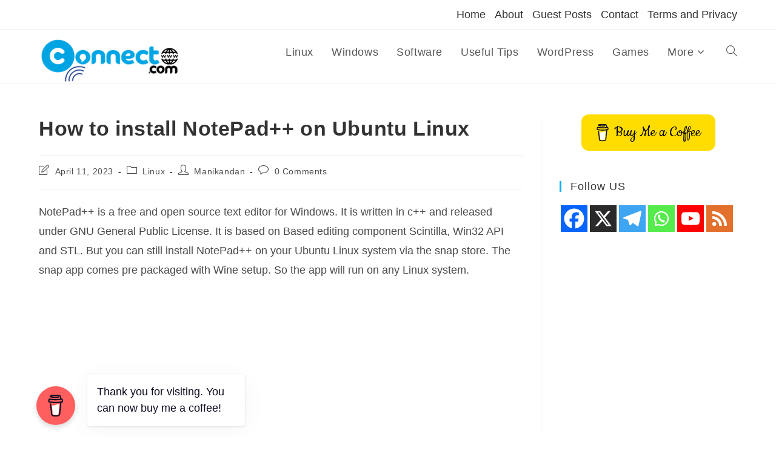

--- FILE ---
content_type: text/html; charset=UTF-8
request_url: https://connectwww.com/how-to-install-notepad-on-ubuntu-linux/65699/
body_size: 28412
content:
<!DOCTYPE html>
<html class="html" dir="ltr" lang="en-US" xmlns:og="http://ogp.me/ns#" xmlns:fb="http://ogp.me/ns/fb#">
<head>
	<meta charset="UTF-8">
	<link rel="profile" href="https://gmpg.org/xfn/11">

	<title>How to install NotePad++ on Ubuntu Linux | CONNECTwww.com</title>
	<style>img:is([sizes="auto" i], [sizes^="auto," i]) { contain-intrinsic-size: 3000px 1500px }</style>
	
		<!-- All in One SEO 4.7.9 - aioseo.com -->
	<meta name="description" content="NotePad++ is a free and open source text editor for Windows. It is written in c++ and released under GNU General Public License. It is based on Based editing component Scintilla, Win32 API and STL. But you can still install NotePad++ on your Ubuntu Linux system via the snap store. The snap app comes pre" />
	<meta name="robots" content="max-image-preview:large" />
	<meta name="author" content="Manikandan"/>
	<meta name="keywords" content="notepad,ubuntu" />
	<link rel="canonical" href="https://connectwww.com/how-to-install-notepad-on-ubuntu-linux/65699/" />
	<meta name="generator" content="All in One SEO (AIOSEO) 4.7.9" />
		<script type="application/ld+json" class="aioseo-schema">
			{"@context":"https:\/\/schema.org","@graph":[{"@type":"Article","@id":"https:\/\/connectwww.com\/how-to-install-notepad-on-ubuntu-linux\/65699\/#article","name":"How to install NotePad++ on Ubuntu Linux | CONNECTwww.com","headline":"How to install NotePad++ on Ubuntu Linux","author":{"@id":"https:\/\/connectwww.com\/author\/admin\/#author"},"publisher":{"@id":"https:\/\/connectwww.com\/#organization"},"image":{"@type":"ImageObject","url":"https:\/\/connectwww.com\/wp-content\/uploads\/2023\/04\/NotePad-linux.jpg","width":980,"height":450,"caption":"NotePad++ linux"},"datePublished":"2023-04-11T14:43:38+05:30","dateModified":"2023-04-11T14:43:38+05:30","inLanguage":"en-US","mainEntityOfPage":{"@id":"https:\/\/connectwww.com\/how-to-install-notepad-on-ubuntu-linux\/65699\/#webpage"},"isPartOf":{"@id":"https:\/\/connectwww.com\/how-to-install-notepad-on-ubuntu-linux\/65699\/#webpage"},"articleSection":"Linux, notepad, ubuntu"},{"@type":"BreadcrumbList","@id":"https:\/\/connectwww.com\/how-to-install-notepad-on-ubuntu-linux\/65699\/#breadcrumblist","itemListElement":[{"@type":"ListItem","@id":"https:\/\/connectwww.com\/#listItem","position":1,"name":"Home","item":"https:\/\/connectwww.com\/","nextItem":{"@type":"ListItem","@id":"https:\/\/connectwww.com\/how-to-install-notepad-on-ubuntu-linux\/#listItem","name":"How to install NotePad++ on Ubuntu Linux"}},{"@type":"ListItem","@id":"https:\/\/connectwww.com\/how-to-install-notepad-on-ubuntu-linux\/#listItem","position":2,"name":"How to install NotePad++ on Ubuntu Linux","previousItem":{"@type":"ListItem","@id":"https:\/\/connectwww.com\/#listItem","name":"Home"}}]},{"@type":"Organization","@id":"https:\/\/connectwww.com\/#organization","name":"CONNECTwww.com","url":"https:\/\/connectwww.com\/","logo":{"@type":"ImageObject","url":"https:\/\/connectwww.com\/wp-content\/uploads\/2014\/02\/connect_www.jpg","@id":"https:\/\/connectwww.com\/how-to-install-notepad-on-ubuntu-linux\/65699\/#organizationLogo","width":300,"height":110},"image":{"@id":"https:\/\/connectwww.com\/how-to-install-notepad-on-ubuntu-linux\/65699\/#organizationLogo"},"sameAs":["https:\/\/www.facebook.com\/connectwww","https:\/\/twitter.com\/connectwww","https:\/\/pinterest.com\/connectwww\/","https:\/\/www.youtube.com\/c\/Connectwww"]},{"@type":"Person","@id":"https:\/\/connectwww.com\/author\/admin\/#author","url":"https:\/\/connectwww.com\/author\/admin\/","name":"Manikandan"},{"@type":"WebPage","@id":"https:\/\/connectwww.com\/how-to-install-notepad-on-ubuntu-linux\/65699\/#webpage","url":"https:\/\/connectwww.com\/how-to-install-notepad-on-ubuntu-linux\/65699\/","name":"How to install NotePad++ on Ubuntu Linux | CONNECTwww.com","description":"NotePad++ is a free and open source text editor for Windows. It is written in c++ and released under GNU General Public License. It is based on Based editing component Scintilla, Win32 API and STL. But you can still install NotePad++ on your Ubuntu Linux system via the snap store. The snap app comes pre","inLanguage":"en-US","isPartOf":{"@id":"https:\/\/connectwww.com\/#website"},"breadcrumb":{"@id":"https:\/\/connectwww.com\/how-to-install-notepad-on-ubuntu-linux\/65699\/#breadcrumblist"},"author":{"@id":"https:\/\/connectwww.com\/author\/admin\/#author"},"creator":{"@id":"https:\/\/connectwww.com\/author\/admin\/#author"},"image":{"@type":"ImageObject","url":"https:\/\/connectwww.com\/wp-content\/uploads\/2023\/04\/NotePad-linux.jpg","@id":"https:\/\/connectwww.com\/how-to-install-notepad-on-ubuntu-linux\/65699\/#mainImage","width":980,"height":450,"caption":"NotePad++ linux"},"primaryImageOfPage":{"@id":"https:\/\/connectwww.com\/how-to-install-notepad-on-ubuntu-linux\/65699\/#mainImage"},"datePublished":"2023-04-11T14:43:38+05:30","dateModified":"2023-04-11T14:43:38+05:30"},{"@type":"WebSite","@id":"https:\/\/connectwww.com\/#website","url":"https:\/\/connectwww.com\/","name":"CONNECTwww.com","inLanguage":"en-US","publisher":{"@id":"https:\/\/connectwww.com\/#organization"}}]}
		</script>
		<!-- All in One SEO -->

<link rel="pingback" href="https://connectwww.com/xmlrpc.php">
<meta name="viewport" content="width=device-width, initial-scale=1"><link rel='dns-prefetch' href='//fonts.googleapis.com' />
<link rel='dns-prefetch' href='//fonts.gstatic.com' />
<link rel='dns-prefetch' href='//ajax.googleapis.com' />
<link rel='dns-prefetch' href='//apis.google.com' />
<link rel='dns-prefetch' href='//google-analytics.com' />
<link rel='dns-prefetch' href='//www.google-analytics.com' />
<link rel='dns-prefetch' href='//ssl.google-analytics.com' />
<link rel='dns-prefetch' href='//youtube.com' />
<link rel='dns-prefetch' href='//s.gravatar.com' />
<link rel="alternate" type="application/rss+xml" title="CONNECTwww.com &raquo; Feed" href="https://connectwww.com/feed/" />
<link rel="alternate" type="application/rss+xml" title="CONNECTwww.com &raquo; Comments Feed" href="https://connectwww.com/comments/feed/" />
<link rel="alternate" type="application/rss+xml" title="CONNECTwww.com &raquo; How to install NotePad++ on Ubuntu Linux Comments Feed" href="https://connectwww.com/how-to-install-notepad-on-ubuntu-linux/65699/feed/" />
		<!-- This site uses the Google Analytics by MonsterInsights plugin v9.11.1 - Using Analytics tracking - https://www.monsterinsights.com/ -->
							<script src="//www.googletagmanager.com/gtag/js?id=G-DEDPCEGVTF"  data-cfasync="false" data-wpfc-render="false" async></script>
			<script data-cfasync="false" data-wpfc-render="false">
				var mi_version = '9.11.1';
				var mi_track_user = true;
				var mi_no_track_reason = '';
								var MonsterInsightsDefaultLocations = {"page_location":"https:\/\/connectwww.com\/how-to-install-notepad-on-ubuntu-linux\/65699\/"};
								if ( typeof MonsterInsightsPrivacyGuardFilter === 'function' ) {
					var MonsterInsightsLocations = (typeof MonsterInsightsExcludeQuery === 'object') ? MonsterInsightsPrivacyGuardFilter( MonsterInsightsExcludeQuery ) : MonsterInsightsPrivacyGuardFilter( MonsterInsightsDefaultLocations );
				} else {
					var MonsterInsightsLocations = (typeof MonsterInsightsExcludeQuery === 'object') ? MonsterInsightsExcludeQuery : MonsterInsightsDefaultLocations;
				}

								var disableStrs = [
										'ga-disable-G-DEDPCEGVTF',
									];

				/* Function to detect opted out users */
				function __gtagTrackerIsOptedOut() {
					for (var index = 0; index < disableStrs.length; index++) {
						if (document.cookie.indexOf(disableStrs[index] + '=true') > -1) {
							return true;
						}
					}

					return false;
				}

				/* Disable tracking if the opt-out cookie exists. */
				if (__gtagTrackerIsOptedOut()) {
					for (var index = 0; index < disableStrs.length; index++) {
						window[disableStrs[index]] = true;
					}
				}

				/* Opt-out function */
				function __gtagTrackerOptout() {
					for (var index = 0; index < disableStrs.length; index++) {
						document.cookie = disableStrs[index] + '=true; expires=Thu, 31 Dec 2099 23:59:59 UTC; path=/';
						window[disableStrs[index]] = true;
					}
				}

				if ('undefined' === typeof gaOptout) {
					function gaOptout() {
						__gtagTrackerOptout();
					}
				}
								window.dataLayer = window.dataLayer || [];

				window.MonsterInsightsDualTracker = {
					helpers: {},
					trackers: {},
				};
				if (mi_track_user) {
					function __gtagDataLayer() {
						dataLayer.push(arguments);
					}

					function __gtagTracker(type, name, parameters) {
						if (!parameters) {
							parameters = {};
						}

						if (parameters.send_to) {
							__gtagDataLayer.apply(null, arguments);
							return;
						}

						if (type === 'event') {
														parameters.send_to = monsterinsights_frontend.v4_id;
							var hookName = name;
							if (typeof parameters['event_category'] !== 'undefined') {
								hookName = parameters['event_category'] + ':' + name;
							}

							if (typeof MonsterInsightsDualTracker.trackers[hookName] !== 'undefined') {
								MonsterInsightsDualTracker.trackers[hookName](parameters);
							} else {
								__gtagDataLayer('event', name, parameters);
							}
							
						} else {
							__gtagDataLayer.apply(null, arguments);
						}
					}

					__gtagTracker('js', new Date());
					__gtagTracker('set', {
						'developer_id.dZGIzZG': true,
											});
					if ( MonsterInsightsLocations.page_location ) {
						__gtagTracker('set', MonsterInsightsLocations);
					}
										__gtagTracker('config', 'G-DEDPCEGVTF', {"forceSSL":"true"} );
										window.gtag = __gtagTracker;										(function () {
						/* https://developers.google.com/analytics/devguides/collection/analyticsjs/ */
						/* ga and __gaTracker compatibility shim. */
						var noopfn = function () {
							return null;
						};
						var newtracker = function () {
							return new Tracker();
						};
						var Tracker = function () {
							return null;
						};
						var p = Tracker.prototype;
						p.get = noopfn;
						p.set = noopfn;
						p.send = function () {
							var args = Array.prototype.slice.call(arguments);
							args.unshift('send');
							__gaTracker.apply(null, args);
						};
						var __gaTracker = function () {
							var len = arguments.length;
							if (len === 0) {
								return;
							}
							var f = arguments[len - 1];
							if (typeof f !== 'object' || f === null || typeof f.hitCallback !== 'function') {
								if ('send' === arguments[0]) {
									var hitConverted, hitObject = false, action;
									if ('event' === arguments[1]) {
										if ('undefined' !== typeof arguments[3]) {
											hitObject = {
												'eventAction': arguments[3],
												'eventCategory': arguments[2],
												'eventLabel': arguments[4],
												'value': arguments[5] ? arguments[5] : 1,
											}
										}
									}
									if ('pageview' === arguments[1]) {
										if ('undefined' !== typeof arguments[2]) {
											hitObject = {
												'eventAction': 'page_view',
												'page_path': arguments[2],
											}
										}
									}
									if (typeof arguments[2] === 'object') {
										hitObject = arguments[2];
									}
									if (typeof arguments[5] === 'object') {
										Object.assign(hitObject, arguments[5]);
									}
									if ('undefined' !== typeof arguments[1].hitType) {
										hitObject = arguments[1];
										if ('pageview' === hitObject.hitType) {
											hitObject.eventAction = 'page_view';
										}
									}
									if (hitObject) {
										action = 'timing' === arguments[1].hitType ? 'timing_complete' : hitObject.eventAction;
										hitConverted = mapArgs(hitObject);
										__gtagTracker('event', action, hitConverted);
									}
								}
								return;
							}

							function mapArgs(args) {
								var arg, hit = {};
								var gaMap = {
									'eventCategory': 'event_category',
									'eventAction': 'event_action',
									'eventLabel': 'event_label',
									'eventValue': 'event_value',
									'nonInteraction': 'non_interaction',
									'timingCategory': 'event_category',
									'timingVar': 'name',
									'timingValue': 'value',
									'timingLabel': 'event_label',
									'page': 'page_path',
									'location': 'page_location',
									'title': 'page_title',
									'referrer' : 'page_referrer',
								};
								for (arg in args) {
																		if (!(!args.hasOwnProperty(arg) || !gaMap.hasOwnProperty(arg))) {
										hit[gaMap[arg]] = args[arg];
									} else {
										hit[arg] = args[arg];
									}
								}
								return hit;
							}

							try {
								f.hitCallback();
							} catch (ex) {
							}
						};
						__gaTracker.create = newtracker;
						__gaTracker.getByName = newtracker;
						__gaTracker.getAll = function () {
							return [];
						};
						__gaTracker.remove = noopfn;
						__gaTracker.loaded = true;
						window['__gaTracker'] = __gaTracker;
					})();
									} else {
										console.log("");
					(function () {
						function __gtagTracker() {
							return null;
						}

						window['__gtagTracker'] = __gtagTracker;
						window['gtag'] = __gtagTracker;
					})();
									}
			</script>
							<!-- / Google Analytics by MonsterInsights -->
		<script>
window._wpemojiSettings = {"baseUrl":"https:\/\/s.w.org\/images\/core\/emoji\/15.0.3\/72x72\/","ext":".png","svgUrl":"https:\/\/s.w.org\/images\/core\/emoji\/15.0.3\/svg\/","svgExt":".svg","source":{"concatemoji":"https:\/\/connectwww.com\/wp-includes\/js\/wp-emoji-release.min.js?ver=6.7.4"}};
/*! This file is auto-generated */
!function(i,n){var o,s,e;function c(e){try{var t={supportTests:e,timestamp:(new Date).valueOf()};sessionStorage.setItem(o,JSON.stringify(t))}catch(e){}}function p(e,t,n){e.clearRect(0,0,e.canvas.width,e.canvas.height),e.fillText(t,0,0);var t=new Uint32Array(e.getImageData(0,0,e.canvas.width,e.canvas.height).data),r=(e.clearRect(0,0,e.canvas.width,e.canvas.height),e.fillText(n,0,0),new Uint32Array(e.getImageData(0,0,e.canvas.width,e.canvas.height).data));return t.every(function(e,t){return e===r[t]})}function u(e,t,n){switch(t){case"flag":return n(e,"\ud83c\udff3\ufe0f\u200d\u26a7\ufe0f","\ud83c\udff3\ufe0f\u200b\u26a7\ufe0f")?!1:!n(e,"\ud83c\uddfa\ud83c\uddf3","\ud83c\uddfa\u200b\ud83c\uddf3")&&!n(e,"\ud83c\udff4\udb40\udc67\udb40\udc62\udb40\udc65\udb40\udc6e\udb40\udc67\udb40\udc7f","\ud83c\udff4\u200b\udb40\udc67\u200b\udb40\udc62\u200b\udb40\udc65\u200b\udb40\udc6e\u200b\udb40\udc67\u200b\udb40\udc7f");case"emoji":return!n(e,"\ud83d\udc26\u200d\u2b1b","\ud83d\udc26\u200b\u2b1b")}return!1}function f(e,t,n){var r="undefined"!=typeof WorkerGlobalScope&&self instanceof WorkerGlobalScope?new OffscreenCanvas(300,150):i.createElement("canvas"),a=r.getContext("2d",{willReadFrequently:!0}),o=(a.textBaseline="top",a.font="600 32px Arial",{});return e.forEach(function(e){o[e]=t(a,e,n)}),o}function t(e){var t=i.createElement("script");t.src=e,t.defer=!0,i.head.appendChild(t)}"undefined"!=typeof Promise&&(o="wpEmojiSettingsSupports",s=["flag","emoji"],n.supports={everything:!0,everythingExceptFlag:!0},e=new Promise(function(e){i.addEventListener("DOMContentLoaded",e,{once:!0})}),new Promise(function(t){var n=function(){try{var e=JSON.parse(sessionStorage.getItem(o));if("object"==typeof e&&"number"==typeof e.timestamp&&(new Date).valueOf()<e.timestamp+604800&&"object"==typeof e.supportTests)return e.supportTests}catch(e){}return null}();if(!n){if("undefined"!=typeof Worker&&"undefined"!=typeof OffscreenCanvas&&"undefined"!=typeof URL&&URL.createObjectURL&&"undefined"!=typeof Blob)try{var e="postMessage("+f.toString()+"("+[JSON.stringify(s),u.toString(),p.toString()].join(",")+"));",r=new Blob([e],{type:"text/javascript"}),a=new Worker(URL.createObjectURL(r),{name:"wpTestEmojiSupports"});return void(a.onmessage=function(e){c(n=e.data),a.terminate(),t(n)})}catch(e){}c(n=f(s,u,p))}t(n)}).then(function(e){for(var t in e)n.supports[t]=e[t],n.supports.everything=n.supports.everything&&n.supports[t],"flag"!==t&&(n.supports.everythingExceptFlag=n.supports.everythingExceptFlag&&n.supports[t]);n.supports.everythingExceptFlag=n.supports.everythingExceptFlag&&!n.supports.flag,n.DOMReady=!1,n.readyCallback=function(){n.DOMReady=!0}}).then(function(){return e}).then(function(){var e;n.supports.everything||(n.readyCallback(),(e=n.source||{}).concatemoji?t(e.concatemoji):e.wpemoji&&e.twemoji&&(t(e.twemoji),t(e.wpemoji)))}))}((window,document),window._wpemojiSettings);
</script>
<!-- connectwww.com is managing ads with Advanced Ads --><script id="conne-ready">
			window.advanced_ads_ready=function(e,a){a=a||"complete";var d=function(e){return"interactive"===a?"loading"!==e:"complete"===e};d(document.readyState)?e():document.addEventListener("readystatechange",(function(a){d(a.target.readyState)&&e()}),{once:"interactive"===a})},window.advanced_ads_ready_queue=window.advanced_ads_ready_queue||[];		</script>
		<style id='wp-emoji-styles-inline-css'>

	img.wp-smiley, img.emoji {
		display: inline !important;
		border: none !important;
		box-shadow: none !important;
		height: 1em !important;
		width: 1em !important;
		margin: 0 0.07em !important;
		vertical-align: -0.1em !important;
		background: none !important;
		padding: 0 !important;
	}
</style>
<link rel='stylesheet' id='wp-block-library-css' href='https://connectwww.com/wp-includes/css/dist/block-library/style.min.css?ver=6.7.4' media='all' />
<style id='wp-block-library-theme-inline-css'>
.wp-block-audio :where(figcaption){color:#555;font-size:13px;text-align:center}.is-dark-theme .wp-block-audio :where(figcaption){color:#ffffffa6}.wp-block-audio{margin:0 0 1em}.wp-block-code{border:1px solid #ccc;border-radius:4px;font-family:Menlo,Consolas,monaco,monospace;padding:.8em 1em}.wp-block-embed :where(figcaption){color:#555;font-size:13px;text-align:center}.is-dark-theme .wp-block-embed :where(figcaption){color:#ffffffa6}.wp-block-embed{margin:0 0 1em}.blocks-gallery-caption{color:#555;font-size:13px;text-align:center}.is-dark-theme .blocks-gallery-caption{color:#ffffffa6}:root :where(.wp-block-image figcaption){color:#555;font-size:13px;text-align:center}.is-dark-theme :root :where(.wp-block-image figcaption){color:#ffffffa6}.wp-block-image{margin:0 0 1em}.wp-block-pullquote{border-bottom:4px solid;border-top:4px solid;color:currentColor;margin-bottom:1.75em}.wp-block-pullquote cite,.wp-block-pullquote footer,.wp-block-pullquote__citation{color:currentColor;font-size:.8125em;font-style:normal;text-transform:uppercase}.wp-block-quote{border-left:.25em solid;margin:0 0 1.75em;padding-left:1em}.wp-block-quote cite,.wp-block-quote footer{color:currentColor;font-size:.8125em;font-style:normal;position:relative}.wp-block-quote:where(.has-text-align-right){border-left:none;border-right:.25em solid;padding-left:0;padding-right:1em}.wp-block-quote:where(.has-text-align-center){border:none;padding-left:0}.wp-block-quote.is-large,.wp-block-quote.is-style-large,.wp-block-quote:where(.is-style-plain){border:none}.wp-block-search .wp-block-search__label{font-weight:700}.wp-block-search__button{border:1px solid #ccc;padding:.375em .625em}:where(.wp-block-group.has-background){padding:1.25em 2.375em}.wp-block-separator.has-css-opacity{opacity:.4}.wp-block-separator{border:none;border-bottom:2px solid;margin-left:auto;margin-right:auto}.wp-block-separator.has-alpha-channel-opacity{opacity:1}.wp-block-separator:not(.is-style-wide):not(.is-style-dots){width:100px}.wp-block-separator.has-background:not(.is-style-dots){border-bottom:none;height:1px}.wp-block-separator.has-background:not(.is-style-wide):not(.is-style-dots){height:2px}.wp-block-table{margin:0 0 1em}.wp-block-table td,.wp-block-table th{word-break:normal}.wp-block-table :where(figcaption){color:#555;font-size:13px;text-align:center}.is-dark-theme .wp-block-table :where(figcaption){color:#ffffffa6}.wp-block-video :where(figcaption){color:#555;font-size:13px;text-align:center}.is-dark-theme .wp-block-video :where(figcaption){color:#ffffffa6}.wp-block-video{margin:0 0 1em}:root :where(.wp-block-template-part.has-background){margin-bottom:0;margin-top:0;padding:1.25em 2.375em}
</style>
<style id='classic-theme-styles-inline-css'>
/*! This file is auto-generated */
.wp-block-button__link{color:#fff;background-color:#32373c;border-radius:9999px;box-shadow:none;text-decoration:none;padding:calc(.667em + 2px) calc(1.333em + 2px);font-size:1.125em}.wp-block-file__button{background:#32373c;color:#fff;text-decoration:none}
</style>
<style id='global-styles-inline-css'>
:root{--wp--preset--aspect-ratio--square: 1;--wp--preset--aspect-ratio--4-3: 4/3;--wp--preset--aspect-ratio--3-4: 3/4;--wp--preset--aspect-ratio--3-2: 3/2;--wp--preset--aspect-ratio--2-3: 2/3;--wp--preset--aspect-ratio--16-9: 16/9;--wp--preset--aspect-ratio--9-16: 9/16;--wp--preset--color--black: #000000;--wp--preset--color--cyan-bluish-gray: #abb8c3;--wp--preset--color--white: #ffffff;--wp--preset--color--pale-pink: #f78da7;--wp--preset--color--vivid-red: #cf2e2e;--wp--preset--color--luminous-vivid-orange: #ff6900;--wp--preset--color--luminous-vivid-amber: #fcb900;--wp--preset--color--light-green-cyan: #7bdcb5;--wp--preset--color--vivid-green-cyan: #00d084;--wp--preset--color--pale-cyan-blue: #8ed1fc;--wp--preset--color--vivid-cyan-blue: #0693e3;--wp--preset--color--vivid-purple: #9b51e0;--wp--preset--gradient--vivid-cyan-blue-to-vivid-purple: linear-gradient(135deg,rgba(6,147,227,1) 0%,rgb(155,81,224) 100%);--wp--preset--gradient--light-green-cyan-to-vivid-green-cyan: linear-gradient(135deg,rgb(122,220,180) 0%,rgb(0,208,130) 100%);--wp--preset--gradient--luminous-vivid-amber-to-luminous-vivid-orange: linear-gradient(135deg,rgba(252,185,0,1) 0%,rgba(255,105,0,1) 100%);--wp--preset--gradient--luminous-vivid-orange-to-vivid-red: linear-gradient(135deg,rgba(255,105,0,1) 0%,rgb(207,46,46) 100%);--wp--preset--gradient--very-light-gray-to-cyan-bluish-gray: linear-gradient(135deg,rgb(238,238,238) 0%,rgb(169,184,195) 100%);--wp--preset--gradient--cool-to-warm-spectrum: linear-gradient(135deg,rgb(74,234,220) 0%,rgb(151,120,209) 20%,rgb(207,42,186) 40%,rgb(238,44,130) 60%,rgb(251,105,98) 80%,rgb(254,248,76) 100%);--wp--preset--gradient--blush-light-purple: linear-gradient(135deg,rgb(255,206,236) 0%,rgb(152,150,240) 100%);--wp--preset--gradient--blush-bordeaux: linear-gradient(135deg,rgb(254,205,165) 0%,rgb(254,45,45) 50%,rgb(107,0,62) 100%);--wp--preset--gradient--luminous-dusk: linear-gradient(135deg,rgb(255,203,112) 0%,rgb(199,81,192) 50%,rgb(65,88,208) 100%);--wp--preset--gradient--pale-ocean: linear-gradient(135deg,rgb(255,245,203) 0%,rgb(182,227,212) 50%,rgb(51,167,181) 100%);--wp--preset--gradient--electric-grass: linear-gradient(135deg,rgb(202,248,128) 0%,rgb(113,206,126) 100%);--wp--preset--gradient--midnight: linear-gradient(135deg,rgb(2,3,129) 0%,rgb(40,116,252) 100%);--wp--preset--font-size--small: 13px;--wp--preset--font-size--medium: 20px;--wp--preset--font-size--large: 36px;--wp--preset--font-size--x-large: 42px;--wp--preset--spacing--20: 0.44rem;--wp--preset--spacing--30: 0.67rem;--wp--preset--spacing--40: 1rem;--wp--preset--spacing--50: 1.5rem;--wp--preset--spacing--60: 2.25rem;--wp--preset--spacing--70: 3.38rem;--wp--preset--spacing--80: 5.06rem;--wp--preset--shadow--natural: 6px 6px 9px rgba(0, 0, 0, 0.2);--wp--preset--shadow--deep: 12px 12px 50px rgba(0, 0, 0, 0.4);--wp--preset--shadow--sharp: 6px 6px 0px rgba(0, 0, 0, 0.2);--wp--preset--shadow--outlined: 6px 6px 0px -3px rgba(255, 255, 255, 1), 6px 6px rgba(0, 0, 0, 1);--wp--preset--shadow--crisp: 6px 6px 0px rgba(0, 0, 0, 1);}:where(.is-layout-flex){gap: 0.5em;}:where(.is-layout-grid){gap: 0.5em;}body .is-layout-flex{display: flex;}.is-layout-flex{flex-wrap: wrap;align-items: center;}.is-layout-flex > :is(*, div){margin: 0;}body .is-layout-grid{display: grid;}.is-layout-grid > :is(*, div){margin: 0;}:where(.wp-block-columns.is-layout-flex){gap: 2em;}:where(.wp-block-columns.is-layout-grid){gap: 2em;}:where(.wp-block-post-template.is-layout-flex){gap: 1.25em;}:where(.wp-block-post-template.is-layout-grid){gap: 1.25em;}.has-black-color{color: var(--wp--preset--color--black) !important;}.has-cyan-bluish-gray-color{color: var(--wp--preset--color--cyan-bluish-gray) !important;}.has-white-color{color: var(--wp--preset--color--white) !important;}.has-pale-pink-color{color: var(--wp--preset--color--pale-pink) !important;}.has-vivid-red-color{color: var(--wp--preset--color--vivid-red) !important;}.has-luminous-vivid-orange-color{color: var(--wp--preset--color--luminous-vivid-orange) !important;}.has-luminous-vivid-amber-color{color: var(--wp--preset--color--luminous-vivid-amber) !important;}.has-light-green-cyan-color{color: var(--wp--preset--color--light-green-cyan) !important;}.has-vivid-green-cyan-color{color: var(--wp--preset--color--vivid-green-cyan) !important;}.has-pale-cyan-blue-color{color: var(--wp--preset--color--pale-cyan-blue) !important;}.has-vivid-cyan-blue-color{color: var(--wp--preset--color--vivid-cyan-blue) !important;}.has-vivid-purple-color{color: var(--wp--preset--color--vivid-purple) !important;}.has-black-background-color{background-color: var(--wp--preset--color--black) !important;}.has-cyan-bluish-gray-background-color{background-color: var(--wp--preset--color--cyan-bluish-gray) !important;}.has-white-background-color{background-color: var(--wp--preset--color--white) !important;}.has-pale-pink-background-color{background-color: var(--wp--preset--color--pale-pink) !important;}.has-vivid-red-background-color{background-color: var(--wp--preset--color--vivid-red) !important;}.has-luminous-vivid-orange-background-color{background-color: var(--wp--preset--color--luminous-vivid-orange) !important;}.has-luminous-vivid-amber-background-color{background-color: var(--wp--preset--color--luminous-vivid-amber) !important;}.has-light-green-cyan-background-color{background-color: var(--wp--preset--color--light-green-cyan) !important;}.has-vivid-green-cyan-background-color{background-color: var(--wp--preset--color--vivid-green-cyan) !important;}.has-pale-cyan-blue-background-color{background-color: var(--wp--preset--color--pale-cyan-blue) !important;}.has-vivid-cyan-blue-background-color{background-color: var(--wp--preset--color--vivid-cyan-blue) !important;}.has-vivid-purple-background-color{background-color: var(--wp--preset--color--vivid-purple) !important;}.has-black-border-color{border-color: var(--wp--preset--color--black) !important;}.has-cyan-bluish-gray-border-color{border-color: var(--wp--preset--color--cyan-bluish-gray) !important;}.has-white-border-color{border-color: var(--wp--preset--color--white) !important;}.has-pale-pink-border-color{border-color: var(--wp--preset--color--pale-pink) !important;}.has-vivid-red-border-color{border-color: var(--wp--preset--color--vivid-red) !important;}.has-luminous-vivid-orange-border-color{border-color: var(--wp--preset--color--luminous-vivid-orange) !important;}.has-luminous-vivid-amber-border-color{border-color: var(--wp--preset--color--luminous-vivid-amber) !important;}.has-light-green-cyan-border-color{border-color: var(--wp--preset--color--light-green-cyan) !important;}.has-vivid-green-cyan-border-color{border-color: var(--wp--preset--color--vivid-green-cyan) !important;}.has-pale-cyan-blue-border-color{border-color: var(--wp--preset--color--pale-cyan-blue) !important;}.has-vivid-cyan-blue-border-color{border-color: var(--wp--preset--color--vivid-cyan-blue) !important;}.has-vivid-purple-border-color{border-color: var(--wp--preset--color--vivid-purple) !important;}.has-vivid-cyan-blue-to-vivid-purple-gradient-background{background: var(--wp--preset--gradient--vivid-cyan-blue-to-vivid-purple) !important;}.has-light-green-cyan-to-vivid-green-cyan-gradient-background{background: var(--wp--preset--gradient--light-green-cyan-to-vivid-green-cyan) !important;}.has-luminous-vivid-amber-to-luminous-vivid-orange-gradient-background{background: var(--wp--preset--gradient--luminous-vivid-amber-to-luminous-vivid-orange) !important;}.has-luminous-vivid-orange-to-vivid-red-gradient-background{background: var(--wp--preset--gradient--luminous-vivid-orange-to-vivid-red) !important;}.has-very-light-gray-to-cyan-bluish-gray-gradient-background{background: var(--wp--preset--gradient--very-light-gray-to-cyan-bluish-gray) !important;}.has-cool-to-warm-spectrum-gradient-background{background: var(--wp--preset--gradient--cool-to-warm-spectrum) !important;}.has-blush-light-purple-gradient-background{background: var(--wp--preset--gradient--blush-light-purple) !important;}.has-blush-bordeaux-gradient-background{background: var(--wp--preset--gradient--blush-bordeaux) !important;}.has-luminous-dusk-gradient-background{background: var(--wp--preset--gradient--luminous-dusk) !important;}.has-pale-ocean-gradient-background{background: var(--wp--preset--gradient--pale-ocean) !important;}.has-electric-grass-gradient-background{background: var(--wp--preset--gradient--electric-grass) !important;}.has-midnight-gradient-background{background: var(--wp--preset--gradient--midnight) !important;}.has-small-font-size{font-size: var(--wp--preset--font-size--small) !important;}.has-medium-font-size{font-size: var(--wp--preset--font-size--medium) !important;}.has-large-font-size{font-size: var(--wp--preset--font-size--large) !important;}.has-x-large-font-size{font-size: var(--wp--preset--font-size--x-large) !important;}
:where(.wp-block-post-template.is-layout-flex){gap: 1.25em;}:where(.wp-block-post-template.is-layout-grid){gap: 1.25em;}
:where(.wp-block-columns.is-layout-flex){gap: 2em;}:where(.wp-block-columns.is-layout-grid){gap: 2em;}
:root :where(.wp-block-pullquote){font-size: 1.5em;line-height: 1.6;}
</style>
<link rel='stylesheet' id='buy-me-a-coffee-css' href='https://connectwww.com/wp-content/plugins/buymeacoffee/public/css/buy-me-a-coffee-public.css?ver=4.1' media='all' />
<link rel='stylesheet' id='contact-form-7-css' href='https://connectwww.com/wp-content/plugins/contact-form-7/includes/css/styles.css?ver=6.0.2' media='all' />
<link rel='stylesheet' id='theme-my-login-css' href='https://connectwww.com/wp-content/plugins/theme-my-login/assets/styles/theme-my-login.min.css?ver=7.1.10' media='all' />
<link rel='stylesheet' id='mc4wp-form-themes-css' href='https://connectwww.com/wp-content/plugins/mailchimp-for-wp/assets/css/form-themes.css?ver=4.9.20' media='all' />
<link rel='stylesheet' id='oceanwp-style-css' href='https://connectwww.com/wp-content/themes/oceanwp/assets/css/style.min.css?ver=1.0' media='all' />
<link rel='stylesheet' id='child-style-css' href='https://connectwww.com/wp-content/themes/oceanwp-child-theme-master/style.css?ver=6.7.4' media='all' />
<link rel='stylesheet' id='font-awesome-css' href='https://connectwww.com/wp-content/themes/oceanwp/assets/fonts/fontawesome/css/all.min.css?ver=6.4.2' media='all' />
<link rel='stylesheet' id='simple-line-icons-css' href='https://connectwww.com/wp-content/themes/oceanwp/assets/css/third/simple-line-icons.min.css?ver=2.4.0' media='all' />
<link rel='stylesheet' id='heateor_sss_frontend_css-css' href='https://connectwww.com/wp-content/plugins/sassy-social-share/public/css/sassy-social-share-public.css?ver=3.3.70' media='all' />
<style id='heateor_sss_frontend_css-inline-css'>
.heateor_sss_button_instagram span.heateor_sss_svg,a.heateor_sss_instagram span.heateor_sss_svg{background:radial-gradient(circle at 30% 107%,#fdf497 0,#fdf497 5%,#fd5949 45%,#d6249f 60%,#285aeb 90%)}.heateor_sss_horizontal_sharing .heateor_sss_svg,.heateor_sss_standard_follow_icons_container .heateor_sss_svg{color:#fff;border-width:0px;border-style:solid;border-color:transparent}.heateor_sss_horizontal_sharing .heateorSssTCBackground{color:#666}.heateor_sss_horizontal_sharing span.heateor_sss_svg:hover,.heateor_sss_standard_follow_icons_container span.heateor_sss_svg:hover{border-color:transparent;}.heateor_sss_vertical_sharing span.heateor_sss_svg,.heateor_sss_floating_follow_icons_container span.heateor_sss_svg{color:#fff;border-width:0px;border-style:solid;border-color:transparent;}.heateor_sss_vertical_sharing .heateorSssTCBackground{color:#666;}.heateor_sss_vertical_sharing span.heateor_sss_svg:hover,.heateor_sss_floating_follow_icons_container span.heateor_sss_svg:hover{border-color:transparent;}@media screen and (max-width:5000px) {.heateor_sss_vertical_sharing{display:none!important}}div.heateor_sss_sharing_title{text-align:center}div.heateor_sss_sharing_ul{width:100%;text-align:center;}div.heateor_sss_horizontal_sharing div.heateor_sss_sharing_ul a{float:none!important;display:inline-block;}
</style>
<link rel='stylesheet' id='tablepress-default-css' href='https://connectwww.com/wp-content/tablepress-combined.min.css?ver=19' media='all' />
<link rel='stylesheet' id='forget-about-shortcode-buttons-css' href='https://connectwww.com/wp-content/plugins/forget-about-shortcode-buttons/public/css/button-styles.css?ver=2.1.3' media='all' />
<link rel='stylesheet' id='oe-widgets-style-css' href='https://connectwww.com/wp-content/plugins/ocean-extra/assets/css/widgets.css?ver=6.7.4' media='all' />
<link rel='stylesheet' id='qoate_scs_style-css' href='https://connectwww.com/wp-content/plugins/qoate-simple-code-snippets/css/scs-style.css?ver=6.7.4' media='all' />
<script src="https://connectwww.com/wp-content/plugins/google-analytics-for-wordpress/assets/js/frontend-gtag.min.js?ver=9.11.1" id="monsterinsights-frontend-script-js" async data-wp-strategy="async"></script>
<script data-cfasync="false" data-wpfc-render="false" id='monsterinsights-frontend-script-js-extra'>var monsterinsights_frontend = {"js_events_tracking":"true","download_extensions":"pdf,doc,ppt,xls,zip,docx,pptx,xlsx","inbound_paths":"[]","home_url":"https:\/\/connectwww.com","hash_tracking":"false","v4_id":"G-DEDPCEGVTF"};</script>
<script src="https://connectwww.com/wp-includes/js/jquery/jquery.min.js?ver=3.7.1" id="jquery-core-js"></script>
<script src="https://connectwww.com/wp-includes/js/jquery/jquery-migrate.min.js?ver=3.4.1" id="jquery-migrate-js"></script>
<script src="https://connectwww.com/wp-content/plugins/buymeacoffee/public/js/buy-me-a-coffee-public.js?ver=4.1" id="buy-me-a-coffee-js"></script>
<link rel="https://api.w.org/" href="https://connectwww.com/wp-json/" /><link rel="alternate" title="JSON" type="application/json" href="https://connectwww.com/wp-json/wp/v2/posts/65699" /><link rel="EditURI" type="application/rsd+xml" title="RSD" href="https://connectwww.com/xmlrpc.php?rsd" />
<meta name="generator" content="WordPress 6.7.4" />
<link rel='shortlink' href='https://connectwww.com/?p=65699' />
<link rel="alternate" title="oEmbed (JSON)" type="application/json+oembed" href="https://connectwww.com/wp-json/oembed/1.0/embed?url=https%3A%2F%2Fconnectwww.com%2Fhow-to-install-notepad-on-ubuntu-linux%2F65699%2F" />
<link rel="alternate" title="oEmbed (XML)" type="text/xml+oembed" href="https://connectwww.com/wp-json/oembed/1.0/embed?url=https%3A%2F%2Fconnectwww.com%2Fhow-to-install-notepad-on-ubuntu-linux%2F65699%2F&#038;format=xml" />
        <script data-name="BMC-Widget" src="https://cdnjs.buymeacoffee.com/1.0.0/widget.prod.min.js" data-id="himanikandan" data-description="Support me on Buy Me a Coffee!" data-message="Thank you for visiting. You can now buy me a coffee!" data-color="#FF5F5F" data-position="left" data-x_margin="60" data-y_margin="18">
        </script>
          <script src="https://cdn.onesignal.com/sdks/web/v16/OneSignalSDK.page.js" defer></script>
  <script>
          window.OneSignalDeferred = window.OneSignalDeferred || [];
          OneSignalDeferred.push(async function(OneSignal) {
            await OneSignal.init({
              appId: "edba491b-8957-40c6-916e-b0e274f33282",
              serviceWorkerOverrideForTypical: true,
              path: "https://connectwww.com/wp-content/plugins/onesignal-free-web-push-notifications/sdk_files/",
              serviceWorkerParam: { scope: "/wp-content/plugins/onesignal-free-web-push-notifications/sdk_files/push/onesignal/" },
              serviceWorkerPath: "OneSignalSDKWorker.js",
            });
          });

          // Unregister the legacy OneSignal service worker to prevent scope conflicts
          navigator.serviceWorker.getRegistrations().then((registrations) => {
            // Iterate through all registered service workers
            registrations.forEach((registration) => {
              // Check the script URL to identify the specific service worker
              if (registration.active && registration.active.scriptURL.includes('OneSignalSDKWorker.js.php')) {
                // Unregister the service worker
                registration.unregister().then((success) => {
                  if (success) {
                    console.log('OneSignalSW: Successfully unregistered:', registration.active.scriptURL);
                  } else {
                    console.log('OneSignalSW: Failed to unregister:', registration.active.scriptURL);
                  }
                });
              }
            });
          }).catch((error) => {
            console.error('Error fetching service worker registrations:', error);
          });
        </script>
<script  async src="https://pagead2.googlesyndication.com/pagead/js/adsbygoogle.js?client=ca-pub-7006131530505352" crossorigin="anonymous"></script><link rel="icon" href="https://connectwww.com/wp-content/uploads/2014/02/2-50x50.png" sizes="32x32" />
<link rel="icon" href="https://connectwww.com/wp-content/uploads/2014/02/2-300x300.png" sizes="192x192" />
<link rel="apple-touch-icon" href="https://connectwww.com/wp-content/uploads/2014/02/2-300x300.png" />
<meta name="msapplication-TileImage" content="https://connectwww.com/wp-content/uploads/2014/02/2-300x300.png" />
<style id="sccss">/* Enter Your Custom CSS Here */
pre.qoate-code{
font-family:Consolas,Monaco,"Courier New",Courier,monospace !important;
font-size:16px !important;
white-space:pre-wrap !important;
margin-bottom:22px !important;
background:none repeat scroll 0 0 #dcdccc !important;
overflow-x:auto !important;
word-wrap:break-word !important;
color:#000 !important;
padding:11px !important;
line-height:1.3em !important;
border-left:5px solid #00A4E2 !important;
}
</style><!-- OceanWP CSS -->
<style type="text/css">
/* Colors */a:hover{color:#00a4e2}a:hover .owp-icon use{stroke:#00a4e2}body .theme-button,body input[type="submit"],body button[type="submit"],body button,body .button,body div.wpforms-container-full .wpforms-form input[type=submit],body div.wpforms-container-full .wpforms-form button[type=submit],body div.wpforms-container-full .wpforms-form .wpforms-page-button,.wp-element-button,.wp-block-button__link{border-color:#ffffff}body .theme-button:hover,body input[type="submit"]:hover,body button[type="submit"]:hover,body button:hover,body .button:hover,body div.wpforms-container-full .wpforms-form input[type=submit]:hover,body div.wpforms-container-full .wpforms-form input[type=submit]:active,body div.wpforms-container-full .wpforms-form button[type=submit]:hover,body div.wpforms-container-full .wpforms-form button[type=submit]:active,body div.wpforms-container-full .wpforms-form .wpforms-page-button:hover,body div.wpforms-container-full .wpforms-form .wpforms-page-button:active,.wp-element-button:hover,.wp-block-button__link:hover{border-color:#ffffff}/* OceanWP Style Settings CSS */.theme-button,input[type="submit"],button[type="submit"],button,.button,body div.wpforms-container-full .wpforms-form input[type=submit],body div.wpforms-container-full .wpforms-form button[type=submit],body div.wpforms-container-full .wpforms-form .wpforms-page-button{border-style:solid}.theme-button,input[type="submit"],button[type="submit"],button,.button,body div.wpforms-container-full .wpforms-form input[type=submit],body div.wpforms-container-full .wpforms-form button[type=submit],body div.wpforms-container-full .wpforms-form .wpforms-page-button{border-width:1px}form input[type="text"],form input[type="password"],form input[type="email"],form input[type="url"],form input[type="date"],form input[type="month"],form input[type="time"],form input[type="datetime"],form input[type="datetime-local"],form input[type="week"],form input[type="number"],form input[type="search"],form input[type="tel"],form input[type="color"],form select,form textarea,.woocommerce .woocommerce-checkout .select2-container--default .select2-selection--single{border-style:solid}body div.wpforms-container-full .wpforms-form input[type=date],body div.wpforms-container-full .wpforms-form input[type=datetime],body div.wpforms-container-full .wpforms-form input[type=datetime-local],body div.wpforms-container-full .wpforms-form input[type=email],body div.wpforms-container-full .wpforms-form input[type=month],body div.wpforms-container-full .wpforms-form input[type=number],body div.wpforms-container-full .wpforms-form input[type=password],body div.wpforms-container-full .wpforms-form input[type=range],body div.wpforms-container-full .wpforms-form input[type=search],body div.wpforms-container-full .wpforms-form input[type=tel],body div.wpforms-container-full .wpforms-form input[type=text],body div.wpforms-container-full .wpforms-form input[type=time],body div.wpforms-container-full .wpforms-form input[type=url],body div.wpforms-container-full .wpforms-form input[type=week],body div.wpforms-container-full .wpforms-form select,body div.wpforms-container-full .wpforms-form textarea{border-style:solid}form input[type="text"],form input[type="password"],form input[type="email"],form input[type="url"],form input[type="date"],form input[type="month"],form input[type="time"],form input[type="datetime"],form input[type="datetime-local"],form input[type="week"],form input[type="number"],form input[type="search"],form input[type="tel"],form input[type="color"],form select,form textarea{border-radius:3px}body div.wpforms-container-full .wpforms-form input[type=date],body div.wpforms-container-full .wpforms-form input[type=datetime],body div.wpforms-container-full .wpforms-form input[type=datetime-local],body div.wpforms-container-full .wpforms-form input[type=email],body div.wpforms-container-full .wpforms-form input[type=month],body div.wpforms-container-full .wpforms-form input[type=number],body div.wpforms-container-full .wpforms-form input[type=password],body div.wpforms-container-full .wpforms-form input[type=range],body div.wpforms-container-full .wpforms-form input[type=search],body div.wpforms-container-full .wpforms-form input[type=tel],body div.wpforms-container-full .wpforms-form input[type=text],body div.wpforms-container-full .wpforms-form input[type=time],body div.wpforms-container-full .wpforms-form input[type=url],body div.wpforms-container-full .wpforms-form input[type=week],body div.wpforms-container-full .wpforms-form select,body div.wpforms-container-full .wpforms-form textarea{border-radius:3px}/* Header */#site-header.has-header-media .overlay-header-media{background-color:rgba(0,0,0,0.5)}/* Blog CSS */.ocean-single-post-header ul.meta-item li a:hover{color:#333333}/* Typography */body{font-size:18px;line-height:1.8}@media screen and (max-width:768px){body{font-size:18px}}@media screen and (max-width:480px){body{font-size:18px}}h1,h2,h3,h4,h5,h6,.theme-heading,.widget-title,.oceanwp-widget-recent-posts-title,.comment-reply-title,.entry-title,.sidebar-box .widget-title{line-height:1.4}h1{font-size:23px;line-height:1.4}@media screen and (max-width:768px){h1{font-size:23px}}@media screen and (max-width:480px){h1{font-size:23px}}h2{font-size:22px;line-height:1.4}@media screen and (max-width:768px){h2{font-size:22px}}@media screen and (max-width:480px){h2{font-size:22px}}h3{font-size:20px;line-height:1.4}@media screen and (max-width:768px){h3{font-size:20px}}@media screen and (max-width:480px){h3{font-size:20px}}h4{font-size:18px;line-height:1.4}@media screen and (max-width:768px){h4{font-size:18px}}@media screen and (max-width:480px){h4{font-size:18px}}h5{font-size:14px;line-height:1.4}h6{font-size:15px;line-height:1.4}.page-header .page-header-title,.page-header.background-image-page-header .page-header-title{font-size:32px;line-height:1.4}@media screen and (max-width:768px){.page-header .page-header-title,.page-header.background-image-page-header .page-header-title{font-size:32px}}@media screen and (max-width:480px){.page-header .page-header-title,.page-header.background-image-page-header .page-header-title{font-size:32px}}.page-header .page-subheading{font-size:18px;line-height:1.8}@media screen and (max-width:768px){.page-header .page-subheading{font-size:18px}}@media screen and (max-width:480px){.page-header .page-subheading{font-size:18px}}.site-breadcrumbs,.site-breadcrumbs a{font-size:18px;line-height:1.4}@media screen and (max-width:768px){.site-breadcrumbs,.site-breadcrumbs a{font-size:18px}}@media screen and (max-width:480px){.site-breadcrumbs,.site-breadcrumbs a{font-size:18px}}#top-bar-content,#top-bar-social-alt{font-size:18px;line-height:1.8}@media screen and (max-width:768px){#top-bar-content,#top-bar-social-alt{font-size:18px}}@media screen and (max-width:480px){#top-bar-content,#top-bar-social-alt{font-size:18px}}#site-logo a.site-logo-text{font-size:24px;line-height:1.8}@media screen and (max-width:768px){#site-logo a.site-logo-text{font-size:24px}}@media screen and (max-width:480px){#site-logo a.site-logo-text{font-size:24px}}#site-navigation-wrap .dropdown-menu >li >a,#site-header.full_screen-header .fs-dropdown-menu >li >a,#site-header.top-header #site-navigation-wrap .dropdown-menu >li >a,#site-header.center-header #site-navigation-wrap .dropdown-menu >li >a,#site-header.medium-header #site-navigation-wrap .dropdown-menu >li >a,.oceanwp-mobile-menu-icon a{font-size:18px}@media screen and (max-width:768px){#site-navigation-wrap .dropdown-menu >li >a,#site-header.full_screen-header .fs-dropdown-menu >li >a,#site-header.top-header #site-navigation-wrap .dropdown-menu >li >a,#site-header.center-header #site-navigation-wrap .dropdown-menu >li >a,#site-header.medium-header #site-navigation-wrap .dropdown-menu >li >a,.oceanwp-mobile-menu-icon a{font-size:18px}}@media screen and (max-width:480px){#site-navigation-wrap .dropdown-menu >li >a,#site-header.full_screen-header .fs-dropdown-menu >li >a,#site-header.top-header #site-navigation-wrap .dropdown-menu >li >a,#site-header.center-header #site-navigation-wrap .dropdown-menu >li >a,#site-header.medium-header #site-navigation-wrap .dropdown-menu >li >a,.oceanwp-mobile-menu-icon a{font-size:18px}}.dropdown-menu ul li a.menu-link,#site-header.full_screen-header .fs-dropdown-menu ul.sub-menu li a{font-size:16px;line-height:1.2;letter-spacing:.6px}@media screen and (max-width:768px){.dropdown-menu ul li a.menu-link,#site-header.full_screen-header .fs-dropdown-menu ul.sub-menu li a{font-size:16px}}@media screen and (max-width:480px){.dropdown-menu ul li a.menu-link,#site-header.full_screen-header .fs-dropdown-menu ul.sub-menu li a{font-size:16px}}.sidr-class-dropdown-menu li a,a.sidr-class-toggle-sidr-close,#mobile-dropdown ul li a,body #mobile-fullscreen ul li a{font-size:18px;line-height:1.8}@media screen and (max-width:768px){.sidr-class-dropdown-menu li a,a.sidr-class-toggle-sidr-close,#mobile-dropdown ul li a,body #mobile-fullscreen ul li a{font-size:18px}}@media screen and (max-width:480px){.sidr-class-dropdown-menu li a,a.sidr-class-toggle-sidr-close,#mobile-dropdown ul li a,body #mobile-fullscreen ul li a{font-size:18px}}.blog-entry.post .blog-entry-header .entry-title a{font-size:26px;line-height:1.4}@media screen and (max-width:768px){.blog-entry.post .blog-entry-header .entry-title a{font-size:26px}}@media screen and (max-width:480px){.blog-entry.post .blog-entry-header .entry-title a{font-size:26px}}.ocean-single-post-header .single-post-title{font-size:34px;line-height:1.4;letter-spacing:.6px}.ocean-single-post-header ul.meta-item li,.ocean-single-post-header ul.meta-item li a{font-size:13px;line-height:1.4;letter-spacing:.6px}.ocean-single-post-header .post-author-name,.ocean-single-post-header .post-author-name a{font-size:14px;line-height:1.4;letter-spacing:.6px}.ocean-single-post-header .post-author-description{font-size:12px;line-height:1.4;letter-spacing:.6px}.single-post .entry-title{line-height:1.4;letter-spacing:.6px}@media screen and (max-width:768px){.single-post .entry-title{font-size:34px}}@media screen and (max-width:480px){.single-post .entry-title{font-size:34px}}.single-post ul.meta li,.single-post ul.meta li a{font-size:14px;line-height:1.4;letter-spacing:.6px}.sidebar-box .widget-title,.sidebar-box.widget_block .wp-block-heading{font-size:18px;line-height:1;letter-spacing:1px}@media screen and (max-width:768px){.sidebar-box .widget-title,.sidebar-box.widget_block .wp-block-heading{font-size:18px}}@media screen and (max-width:480px){.sidebar-box .widget-title,.sidebar-box.widget_block .wp-block-heading{font-size:18px}}.sidebar-box,.footer-box{font-size:18px}@media screen and (max-width:768px){.sidebar-box,.footer-box{font-size:18px}}@media screen and (max-width:480px){.sidebar-box,.footer-box{font-size:18px}}#footer-widgets .footer-box .widget-title{font-size:18px;line-height:1;letter-spacing:1px}@media screen and (max-width:768px){#footer-widgets .footer-box .widget-title{font-size:18px}}@media screen and (max-width:480px){#footer-widgets .footer-box .widget-title{font-size:18px}}#footer-bottom #copyright{font-size:18px;line-height:1}@media screen and (max-width:768px){#footer-bottom #copyright{font-size:18px}}@media screen and (max-width:480px){#footer-bottom #copyright{font-size:18px}}#footer-bottom #footer-bottom-menu{font-size:18px;line-height:1}@media screen and (max-width:768px){#footer-bottom #footer-bottom-menu{font-size:18px}}@media screen and (max-width:480px){#footer-bottom #footer-bottom-menu{font-size:18px}}.woocommerce-store-notice.demo_store{line-height:2;letter-spacing:1.5px}.demo_store .woocommerce-store-notice__dismiss-link{line-height:2;letter-spacing:1.5px}.woocommerce ul.products li.product li.title h2,.woocommerce ul.products li.product li.title a{font-size:14px;line-height:1.5}.woocommerce ul.products li.product li.category,.woocommerce ul.products li.product li.category a{font-size:12px;line-height:1}.woocommerce ul.products li.product .price{font-size:18px;line-height:1}.woocommerce ul.products li.product .button,.woocommerce ul.products li.product .product-inner .added_to_cart{font-size:12px;line-height:1.5;letter-spacing:1px}.woocommerce ul.products li.owp-woo-cond-notice span,.woocommerce ul.products li.owp-woo-cond-notice a{font-size:16px;line-height:1;letter-spacing:1px;font-weight:600;text-transform:capitalize}.woocommerce div.product .product_title{font-size:24px;line-height:1.4;letter-spacing:.6px}.woocommerce div.product p.price{font-size:36px;line-height:1}.woocommerce .owp-btn-normal .summary form button.button,.woocommerce .owp-btn-big .summary form button.button,.woocommerce .owp-btn-very-big .summary form button.button{font-size:12px;line-height:1.5;letter-spacing:1px;text-transform:uppercase}.woocommerce div.owp-woo-single-cond-notice span,.woocommerce div.owp-woo-single-cond-notice a{font-size:18px;line-height:2;letter-spacing:1.5px;font-weight:600;text-transform:capitalize}.ocean-preloader--active .preloader-after-content{font-size:20px;line-height:1.8;letter-spacing:.6px}
</style>
<!-- START - Open Graph and Twitter Card Tags 3.3.3 -->
 <!-- Facebook Open Graph -->
  <meta property="og:locale" content="en_US"/>
  <meta property="og:site_name" content="CONNECTwww.com"/>
  <meta property="og:title" content="How to install NotePad++ on Ubuntu Linux"/>
  <meta property="og:url" content="https://connectwww.com/how-to-install-notepad-on-ubuntu-linux/65699/"/>
  <meta property="og:type" content="article"/>
  <meta property="og:description" content="NotePad++ is a free and open source text editor for Windows. It is written in c++ and released under GNU General Public License. It is based on Based editing component Scintilla, Win32 API and STL. But you can still install NotePad++ on your Ubuntu Linux system via the snap store. The snap app comes"/>
  <meta property="og:image" content="https://connectwww.com/wp-content/uploads/2023/04/NotePad-linux.jpg"/>
  <meta property="og:image:url" content="https://connectwww.com/wp-content/uploads/2023/04/NotePad-linux.jpg"/>
  <meta property="og:image:secure_url" content="https://connectwww.com/wp-content/uploads/2023/04/NotePad-linux.jpg"/>
  <meta property="og:image:width" content="980"/>
  <meta property="og:image:height" content="450"/>
  <meta property="article:published_time" content="2023-04-11T14:43:38+05:30"/>
  <meta property="article:modified_time" content="2023-04-11T14:43:38+05:30" />
  <meta property="og:updated_time" content="2023-04-11T14:43:38+05:30" />
  <meta property="article:section" content="Linux"/>
  <meta property="article:publisher" content="https://www.facebook.com/connectwww"/>
  <meta property="fb:app_id" content="943036879456607"/>
 <!-- Google+ / Schema.org -->
  <meta itemprop="name" content="How to install NotePad++ on Ubuntu Linux"/>
  <meta itemprop="headline" content="How to install NotePad++ on Ubuntu Linux"/>
  <meta itemprop="description" content="NotePad++ is a free and open source text editor for Windows. It is written in c++ and released under GNU General Public License. It is based on Based editing component Scintilla, Win32 API and STL. But you can still install NotePad++ on your Ubuntu Linux system via the snap store. The snap app comes"/>
  <meta itemprop="image" content="https://connectwww.com/wp-content/uploads/2023/04/NotePad-linux.jpg"/>
  <meta itemprop="datePublished" content="2023-04-11"/>
  <meta itemprop="dateModified" content="2023-04-11T14:43:38+05:30" />
  <meta itemprop="author" content="Manikandan"/>
  <link rel="publisher" href="https://plus.google.com/+Connectwww"/>
  <!--<meta itemprop="publisher" content="CONNECTwww.com"/>--> <!-- To solve: The attribute publisher.itemtype has an invalid value -->
 <!-- Twitter Cards -->
  <meta name="twitter:title" content="How to install NotePad++ on Ubuntu Linux"/>
  <meta name="twitter:url" content="https://connectwww.com/how-to-install-notepad-on-ubuntu-linux/65699/"/>
  <meta name="twitter:description" content="NotePad++ is a free and open source text editor for Windows. It is written in c++ and released under GNU General Public License. It is based on Based editing component Scintilla, Win32 API and STL. But you can still install NotePad++ on your Ubuntu Linux system via the snap store. The snap app comes"/>
  <meta name="twitter:image" content="https://connectwww.com/wp-content/uploads/2023/04/NotePad-linux.jpg"/>
  <meta name="twitter:card" content="summary_large_image"/>
  <meta name="twitter:site" content="@connectwww"/>
 <!-- SEO -->
 <!-- Misc. tags -->
 <!-- is_singular -->
<!-- END - Open Graph and Twitter Card Tags 3.3.3 -->
	
</head>

<body class="post-template-default single single-post postid-65699 single-format-standard wp-custom-logo wp-embed-responsive oceanwp-theme dropdown-mobile default-breakpoint has-sidebar content-right-sidebar post-in-category-linux has-topbar page-header-disabled has-breadcrumbs has-blog-grid pagination-center aa-prefix-conne-" >

	
	
	<div id="outer-wrap" class="site clr">

		<a class="skip-link screen-reader-text" href="#main">Skip to content</a>

		
		<div id="wrap" class="clr">

			

<div id="top-bar-wrap" class="clr">

	<div id="top-bar" class="clr container has-no-content">

		
		<div id="top-bar-inner" class="clr">

			
	<div id="top-bar-content" class="clr top-bar-right">

		
<div id="top-bar-nav" class="navigation clr">

	<ul id="menu-topbar" class="top-bar-menu dropdown-menu sf-menu"><li id="menu-item-64113" class="menu-item menu-item-type-custom menu-item-object-custom menu-item-home menu-item-64113"><a href="https://connectwww.com/" class="menu-link">Home</a></li><li id="menu-item-64114" class="menu-item menu-item-type-post_type menu-item-object-page menu-item-64114"><a href="https://connectwww.com/about/" class="menu-link">About</a></li><li id="menu-item-64120" class="menu-item menu-item-type-post_type menu-item-object-page menu-item-64120"><a href="https://connectwww.com/guest-posts/" class="menu-link">Guest Posts</a></li><li id="menu-item-64115" class="menu-item menu-item-type-post_type menu-item-object-page menu-item-64115"><a href="https://connectwww.com/contact/" class="menu-link">Contact</a></li><li id="menu-item-64116" class="menu-item menu-item-type-post_type menu-item-object-page menu-item-64116"><a href="https://connectwww.com/terms/" class="menu-link">Terms and Privacy</a></li></ul>
</div>

		
			
	</div><!-- #top-bar-content -->


		</div><!-- #top-bar-inner -->

		
	</div><!-- #top-bar -->

</div><!-- #top-bar-wrap -->


			
<header id="site-header" class="minimal-header clr" data-height="74" role="banner">

	
					
			<div id="site-header-inner" class="clr container">

				
				

<div id="site-logo" class="clr" >

	
	<div id="site-logo-inner" class="clr">

		<a href="https://connectwww.com/" class="custom-logo-link" rel="home"><img width="245" height="89" src="https://connectwww.com/wp-content/uploads/2014/02/logo-2.png" class="custom-logo" alt="logo" decoding="async" srcset="https://connectwww.com/wp-content/uploads/2014/02/logo-2.png 245w, https://connectwww.com/wp-content/uploads/2014/02/logo-2-50x18.png 50w" sizes="(max-width: 245px) 100vw, 245px" /></a>
	</div><!-- #site-logo-inner -->

	
	
</div><!-- #site-logo -->

			<div id="site-navigation-wrap" class="clr">
			
			
			
			<nav id="site-navigation" class="navigation main-navigation clr" role="navigation" >

				<ul id="menu-themesheep_cat" class="main-menu dropdown-menu sf-menu"><li id="menu-item-350" class="menu-item menu-item-type-taxonomy menu-item-object-category current-post-ancestor current-menu-parent current-post-parent menu-item-350"><a href="https://connectwww.com/category/linux/" class="menu-link"><span class="text-wrap">Linux</span></a></li><li id="menu-item-2998" class="menu-item menu-item-type-taxonomy menu-item-object-category menu-item-2998"><a href="https://connectwww.com/category/windows/" class="menu-link"><span class="text-wrap">Windows</span></a></li><li id="menu-item-1167" class="menu-item menu-item-type-taxonomy menu-item-object-category menu-item-1167"><a href="https://connectwww.com/category/software-2/" class="menu-link"><span class="text-wrap">Software</span></a></li><li id="menu-item-354" class="menu-item menu-item-type-taxonomy menu-item-object-category menu-item-354"><a href="https://connectwww.com/category/useful-tips/" class="menu-link"><span class="text-wrap">Useful Tips</span></a></li><li id="menu-item-348" class="menu-item menu-item-type-taxonomy menu-item-object-category menu-item-348"><a href="https://connectwww.com/category/blogging-resources/" class="menu-link"><span class="text-wrap">WordPress</span></a></li><li id="menu-item-67907" class="menu-item menu-item-type-custom menu-item-object-custom menu-item-67907"><a href="https://connectwww.com/tag/game/" class="menu-link"><span class="text-wrap">Games</span></a></li><li id="menu-item-67906" class="menu-item menu-item-type-custom menu-item-object-custom menu-item-has-children dropdown menu-item-67906"><a href="#" class="menu-link"><span class="text-wrap">More<i class="nav-arrow fa fa-angle-down" aria-hidden="true" role="img"></i></span></a>
<ul class="sub-menu">
	<li id="menu-item-349" class="menu-item menu-item-type-taxonomy menu-item-object-category menu-item-349"><a href="https://connectwww.com/category/websites/" class="menu-link"><span class="text-wrap">Websites</span></a></li>	<li id="menu-item-352" class="menu-item menu-item-type-taxonomy menu-item-object-category menu-item-352"><a href="https://connectwww.com/category/tech-news/" class="menu-link"><span class="text-wrap">Tech News</span></a></li>	<li id="menu-item-67903" class="menu-item menu-item-type-taxonomy menu-item-object-category menu-item-67903"><a href="https://connectwww.com/category/buying-guide/" class="menu-link"><span class="text-wrap">Buying Guide</span></a></li>	<li id="menu-item-2997" class="menu-item menu-item-type-taxonomy menu-item-object-category menu-item-2997"><a href="https://connectwww.com/category/apps/" class="menu-link"><span class="text-wrap">Apps</span></a></li>	<li id="menu-item-67901" class="menu-item menu-item-type-taxonomy menu-item-object-category menu-item-67901"><a href="https://connectwww.com/category/phone/" class="menu-link"><span class="text-wrap">Phone</span></a></li>	<li id="menu-item-67905" class="menu-item menu-item-type-taxonomy menu-item-object-category menu-item-67905"><a href="https://connectwww.com/category/programming/" class="menu-link"><span class="text-wrap">Programming</span></a></li>	<li id="menu-item-67902" class="menu-item menu-item-type-taxonomy menu-item-object-category menu-item-67902"><a href="https://connectwww.com/category/promo-codes/" class="menu-link"><span class="text-wrap">Promo Codes</span></a></li>	<li id="menu-item-67904" class="menu-item menu-item-type-taxonomy menu-item-object-category menu-item-67904"><a href="https://connectwww.com/category/freebies/" class="menu-link"><span class="text-wrap">Freebies</span></a></li></ul>
</li><li class="search-toggle-li" ><a href="https://connectwww.com/#" class="site-search-toggle search-dropdown-toggle"><span class="screen-reader-text">Toggle website search</span><i class=" icon-magnifier" aria-hidden="true" role="img"></i></a></li></ul>
<div id="searchform-dropdown" class="header-searchform-wrap clr" >
	
<form aria-label="Search this website" role="search" method="get" class="searchform" action="https://connectwww.com/">	
	<input aria-label="Insert search query" type="search" id="ocean-search-form-1" class="field" autocomplete="off" placeholder="Search" name="s">
		</form>
</div><!-- #searchform-dropdown -->

			</nav><!-- #site-navigation -->

			
			
					</div><!-- #site-navigation-wrap -->
			
		
	
				
	
	<div class="oceanwp-mobile-menu-icon clr mobile-right">

		
		
		
		<a href="https://connectwww.com/#mobile-menu-toggle" class="mobile-menu"  aria-label="Mobile Menu">
							<i class="fa fa-bars" aria-hidden="true"></i>
								<span class="oceanwp-text">Menu</span>
				<span class="oceanwp-close-text">Close</span>
						</a>

		
		
		
	</div><!-- #oceanwp-mobile-menu-navbar -->

	

			</div><!-- #site-header-inner -->

			
<div id="mobile-dropdown" class="clr" >

	<nav class="clr">

		<ul id="menu-themesheep_cat-1" class="menu"><li class="menu-item menu-item-type-taxonomy menu-item-object-category current-post-ancestor current-menu-parent current-post-parent menu-item-350"><a href="https://connectwww.com/category/linux/">Linux</a></li>
<li class="menu-item menu-item-type-taxonomy menu-item-object-category menu-item-2998"><a href="https://connectwww.com/category/windows/">Windows</a></li>
<li class="menu-item menu-item-type-taxonomy menu-item-object-category menu-item-1167"><a href="https://connectwww.com/category/software-2/">Software</a></li>
<li class="menu-item menu-item-type-taxonomy menu-item-object-category menu-item-354"><a href="https://connectwww.com/category/useful-tips/">Useful Tips</a></li>
<li class="menu-item menu-item-type-taxonomy menu-item-object-category menu-item-348"><a href="https://connectwww.com/category/blogging-resources/">WordPress</a></li>
<li class="menu-item menu-item-type-custom menu-item-object-custom menu-item-67907"><a href="https://connectwww.com/tag/game/">Games</a></li>
<li class="menu-item menu-item-type-custom menu-item-object-custom menu-item-has-children menu-item-67906"><a href="#">More</a>
<ul class="sub-menu">
	<li class="menu-item menu-item-type-taxonomy menu-item-object-category menu-item-349"><a href="https://connectwww.com/category/websites/">Websites</a></li>
	<li class="menu-item menu-item-type-taxonomy menu-item-object-category menu-item-352"><a href="https://connectwww.com/category/tech-news/">Tech News</a></li>
	<li class="menu-item menu-item-type-taxonomy menu-item-object-category menu-item-67903"><a href="https://connectwww.com/category/buying-guide/">Buying Guide</a></li>
	<li class="menu-item menu-item-type-taxonomy menu-item-object-category menu-item-2997"><a href="https://connectwww.com/category/apps/">Apps</a></li>
	<li class="menu-item menu-item-type-taxonomy menu-item-object-category menu-item-67901"><a href="https://connectwww.com/category/phone/">Phone</a></li>
	<li class="menu-item menu-item-type-taxonomy menu-item-object-category menu-item-67905"><a href="https://connectwww.com/category/programming/">Programming</a></li>
	<li class="menu-item menu-item-type-taxonomy menu-item-object-category menu-item-67902"><a href="https://connectwww.com/category/promo-codes/">Promo Codes</a></li>
	<li class="menu-item menu-item-type-taxonomy menu-item-object-category menu-item-67904"><a href="https://connectwww.com/category/freebies/">Freebies</a></li>
</ul>
</li>
<li class="search-toggle-li" ><a href="https://connectwww.com/#" class="site-search-toggle search-dropdown-toggle"><span class="screen-reader-text">Toggle website search</span><i class=" icon-magnifier" aria-hidden="true" role="img"></i></a></li></ul><ul id="menu-topbar-1" class="menu"><li class="menu-item menu-item-type-custom menu-item-object-custom menu-item-home menu-item-64113"><a href="https://connectwww.com/">Home</a></li>
<li class="menu-item menu-item-type-post_type menu-item-object-page menu-item-64114"><a href="https://connectwww.com/about/">About</a></li>
<li class="menu-item menu-item-type-post_type menu-item-object-page menu-item-64120"><a href="https://connectwww.com/guest-posts/">Guest Posts</a></li>
<li class="menu-item menu-item-type-post_type menu-item-object-page menu-item-64115"><a href="https://connectwww.com/contact/">Contact</a></li>
<li class="menu-item menu-item-type-post_type menu-item-object-page menu-item-64116"><a href="https://connectwww.com/terms/">Terms and Privacy</a></li>
</ul>
<div id="mobile-menu-search" class="clr">
	<form aria-label="Search this website" method="get" action="https://connectwww.com/" class="mobile-searchform">
		<input aria-label="Insert search query" value="" class="field" id="ocean-mobile-search-2" type="search" name="s" autocomplete="off" placeholder="Search" />
		<button aria-label="Submit search" type="submit" class="searchform-submit">
			<i class=" icon-magnifier" aria-hidden="true" role="img"></i>		</button>
					</form>
</div><!-- .mobile-menu-search -->

	</nav>

</div>

			
			
		
		
</header><!-- #site-header -->


			
			<main id="main" class="site-main clr" role="main">

				
	
	<div id="content-wrap" class="container clr">

		
		<div id="primary" class="content-area clr">

			
			<div id="content" class="site-content clr">

				
				
<article id="post-65699">

	

<header class="entry-header clr">
	<h1 class="single-post-title entry-title">How to install NotePad++ on Ubuntu Linux</h1><!-- .single-post-title -->
</header><!-- .entry-header -->


<ul class="meta ospm-default clr">

	
		
		
					<li class="meta-mod-date"><span class="screen-reader-text">Post last modified:</span><i class=" icon-note" aria-hidden="true" role="img"></i>April 11, 2023</li>
		
		
		
		
	
		
		
		
					<li class="meta-cat"><span class="screen-reader-text">Post category:</span><i class=" icon-folder" aria-hidden="true" role="img"></i><a href="https://connectwww.com/category/linux/" rel="category tag">Linux</a></li>
		
		
		
	
					<li class="meta-author"><span class="screen-reader-text">Post author:</span><i class=" icon-user" aria-hidden="true" role="img"></i><a href="https://connectwww.com/author/admin/" title="Posts by Manikandan" rel="author">Manikandan</a></li>
		
		
		
		
		
		
	
		
		
		
		
		
					<li class="meta-comments"><span class="screen-reader-text">Post comments:</span><i class=" icon-bubble" aria-hidden="true" role="img"></i><a href="https://connectwww.com/how-to-install-notepad-on-ubuntu-linux/65699/#respond" class="comments-link" >0 Comments</a></li>
		
	
</ul>



<div class="entry-content clr">
	<p>NotePad++ is a free and open source text editor for Windows. It is written in c++ and released under GNU General Public License. It is based on Based editing component Scintilla, Win32 API and STL. But you can still install NotePad++ on your Ubuntu Linux system via the snap store. The snap app comes pre packaged with Wine setup. So the app will run on any Linux system.</p><div class="conne-content_2" id="conne-149346831"><script async src="//pagead2.googlesyndication.com/pagead/js/adsbygoogle.js?client=ca-pub-7006131530505352" crossorigin="anonymous"></script><ins class="adsbygoogle" style="display:block;" data-ad-client="ca-pub-7006131530505352" 
data-ad-slot="6811990516" 
data-ad-format="auto"></ins>
<script> 
(adsbygoogle = window.adsbygoogle || []).push({}); 
</script>
</div>
<p><img fetchpriority="high" decoding="async" class="size-full wp-image-65695 aligncenter" src="https://connectwww.com/wp-content/uploads/2023/04/NotePad.jpg" alt="NotePad++" width="1087" height="596" srcset="https://connectwww.com/wp-content/uploads/2023/04/NotePad.jpg 1087w, https://connectwww.com/wp-content/uploads/2023/04/NotePad-300x164.jpg 300w, https://connectwww.com/wp-content/uploads/2023/04/NotePad-1024x561.jpg 1024w, https://connectwww.com/wp-content/uploads/2023/04/NotePad-768x421.jpg 768w" sizes="(max-width: 1087px) 100vw, 1087px" /></p>
<p><strong>You can also try below NotePad++ alternative.</strong></p>
<p><a href="https://connectwww.com/notepad-next-text-editor-re-implementation-of-notepad/64219/"><strong>Notepad Next Re implementation of Notepad++</strong></a></p>
<p><a href="https://connectwww.com/how-to-install-notepadqq-on-ubuntu/5084/"><strong>Notepadqq text editor</strong></a></p>
<h2>Install NotePad++ on Ubuntu</h2>
<p>Open the terminal command-line application (ctrl+alt+t) and run below NotePad++ snap installation command. It will install the latest version of NotePad++ on your system.</p>
<pre class="qoate-code">sudo snap install notepad-plus-plus</pre>
<p>After the installation you can run the app from the application menu or via below command in the terminal app.</p>
<pre class="qoate-code">notepad-plus-plus</pre>
<p>And you can also uninstall NotePad++ using below command.</p>
<pre class="qoate-code">sudo snap remove notepad-plus-plus</pre>
<p>That&#8217;s it.</p>
<div class="widget_text awac-wrapper">
<div class="widget_text awac widget custom_html-3">
<div class="textwidget custom-html-widget">If you liked this article, please subscribe to our <a href="https://www.youtube.com/connectwww?sub_confirmation=1" target="_blank">YouTube Channel</a>. You can also stay connected with us on <a href="https://twitter.com/connectwww" target="_blank">X (Twitter)</a> and <a href="https://www.facebook.com/connectwww" target="_blank">Facebook</a>.</div>
</div>
</div>
<div class="widget_text awac-wrapper">
<div class="widget_text awac widget custom_html-8">
<div class="textwidget custom-html-widget"><script async src="https://pagead2.googlesyndication.com/pagead/js/adsbygoogle.js"></script><br />
<!-- After_Post --><br />
<ins class="adsbygoogle"
     style="display:block"
     data-ad-client="ca-pub-7006131530505352"
     data-ad-slot="8569875492"
     data-ad-format="auto"
     data-full-width-responsive="true"></ins><br />
<script>
     (adsbygoogle = window.adsbygoogle || []).push({});
</script></div>
</div>
</div>
<div class='heateorSssClear'></div><div  class='heateor_sss_sharing_container heateor_sss_horizontal_sharing' data-heateor-sss-href='https://connectwww.com/how-to-install-notepad-on-ubuntu-linux/65699/'><div class='heateor_sss_sharing_title' style="font-weight:bold" ></div><div class="heateor_sss_sharing_ul"><a aria-label="Facebook" class="heateor_sss_facebook" href="https://www.facebook.com/sharer/sharer.php?u=https%3A%2F%2Fconnectwww.com%2Fhow-to-install-notepad-on-ubuntu-linux%2F65699%2F" title="Facebook" rel="nofollow noopener" target="_blank" style="font-size:32px!important;box-shadow:none;display:inline-block;vertical-align:middle"><span class="heateor_sss_svg" style="background-color:#0765FE;width:100px;height:35px;display:inline-block;opacity:1;float:left;font-size:32px;box-shadow:none;display:inline-block;font-size:16px;padding:0 4px;vertical-align:middle;background-repeat:repeat;overflow:hidden;padding:0;cursor:pointer;box-sizing:content-box"><svg style="display:block;" focusable="false" aria-hidden="true" xmlns="http://www.w3.org/2000/svg" width="100%" height="100%" viewBox="0 0 32 32"><path fill="#fff" d="M28 16c0-6.627-5.373-12-12-12S4 9.373 4 16c0 5.628 3.875 10.35 9.101 11.647v-7.98h-2.474V16H13.1v-1.58c0-4.085 1.849-5.978 5.859-5.978.76 0 2.072.15 2.608.298v3.325c-.283-.03-.775-.045-1.386-.045-1.967 0-2.728.745-2.728 2.683V16h3.92l-.673 3.667h-3.247v8.245C23.395 27.195 28 22.135 28 16Z"></path></svg></span></a><a aria-label="X" class="heateor_sss_button_x" href="https://twitter.com/intent/tweet?text=How%20to%20install%20NotePad%2B%2B%20on%20Ubuntu%20Linux&url=https%3A%2F%2Fconnectwww.com%2Fhow-to-install-notepad-on-ubuntu-linux%2F65699%2F" title="X" rel="nofollow noopener" target="_blank" style="font-size:32px!important;box-shadow:none;display:inline-block;vertical-align:middle"><span class="heateor_sss_svg heateor_sss_s__default heateor_sss_s_x" style="background-color:#2a2a2a;width:100px;height:35px;display:inline-block;opacity:1;float:left;font-size:32px;box-shadow:none;display:inline-block;font-size:16px;padding:0 4px;vertical-align:middle;background-repeat:repeat;overflow:hidden;padding:0;cursor:pointer;box-sizing:content-box"><svg width="100%" height="100%" style="display:block;" focusable="false" aria-hidden="true" xmlns="http://www.w3.org/2000/svg" viewBox="0 0 32 32"><path fill="#fff" d="M21.751 7h3.067l-6.7 7.658L26 25.078h-6.172l-4.833-6.32-5.531 6.32h-3.07l7.167-8.19L6 7h6.328l4.37 5.777L21.75 7Zm-1.076 16.242h1.7L11.404 8.74H9.58l11.094 14.503Z"></path></svg></span></a><a aria-label="Linkedin" class="heateor_sss_button_linkedin" href="https://www.linkedin.com/sharing/share-offsite/?url=https%3A%2F%2Fconnectwww.com%2Fhow-to-install-notepad-on-ubuntu-linux%2F65699%2F" title="Linkedin" rel="nofollow noopener" target="_blank" style="font-size:32px!important;box-shadow:none;display:inline-block;vertical-align:middle"><span class="heateor_sss_svg heateor_sss_s__default heateor_sss_s_linkedin" style="background-color:#0077b5;width:100px;height:35px;display:inline-block;opacity:1;float:left;font-size:32px;box-shadow:none;display:inline-block;font-size:16px;padding:0 4px;vertical-align:middle;background-repeat:repeat;overflow:hidden;padding:0;cursor:pointer;box-sizing:content-box"><svg style="display:block;" focusable="false" aria-hidden="true" xmlns="http://www.w3.org/2000/svg" width="100%" height="100%" viewBox="0 0 32 32"><path d="M6.227 12.61h4.19v13.48h-4.19V12.61zm2.095-6.7a2.43 2.43 0 0 1 0 4.86c-1.344 0-2.428-1.09-2.428-2.43s1.084-2.43 2.428-2.43m4.72 6.7h4.02v1.84h.058c.56-1.058 1.927-2.176 3.965-2.176 4.238 0 5.02 2.792 5.02 6.42v7.395h-4.183v-6.56c0-1.564-.03-3.574-2.178-3.574-2.18 0-2.514 1.7-2.514 3.46v6.668h-4.187V12.61z" fill="#fff"></path></svg></span></a><a aria-label="Telegram" class="heateor_sss_button_telegram" href="https://telegram.me/share/url?url=https%3A%2F%2Fconnectwww.com%2Fhow-to-install-notepad-on-ubuntu-linux%2F65699%2F&text=How%20to%20install%20NotePad%2B%2B%20on%20Ubuntu%20Linux" title="Telegram" rel="nofollow noopener" target="_blank" style="font-size:32px!important;box-shadow:none;display:inline-block;vertical-align:middle"><span class="heateor_sss_svg heateor_sss_s__default heateor_sss_s_telegram" style="background-color:#3da5f1;width:100px;height:35px;display:inline-block;opacity:1;float:left;font-size:32px;box-shadow:none;display:inline-block;font-size:16px;padding:0 4px;vertical-align:middle;background-repeat:repeat;overflow:hidden;padding:0;cursor:pointer;box-sizing:content-box"><svg style="display:block;" focusable="false" aria-hidden="true" xmlns="http://www.w3.org/2000/svg" width="100%" height="100%" viewBox="0 0 32 32"><path fill="#fff" d="M25.515 6.896L6.027 14.41c-1.33.534-1.322 1.276-.243 1.606l5 1.56 1.72 5.66c.226.625.115.873.77.873.506 0 .73-.235 1.012-.51l2.43-2.363 5.056 3.734c.93.514 1.602.25 1.834-.863l3.32-15.638c.338-1.363-.52-1.98-1.41-1.577z"></path></svg></span></a><a aria-label="Whatsapp" class="heateor_sss_whatsapp" href="https://api.whatsapp.com/send?text=How%20to%20install%20NotePad%2B%2B%20on%20Ubuntu%20Linux%20https%3A%2F%2Fconnectwww.com%2Fhow-to-install-notepad-on-ubuntu-linux%2F65699%2F" title="Whatsapp" rel="nofollow noopener" target="_blank" style="font-size:32px!important;box-shadow:none;display:inline-block;vertical-align:middle"><span class="heateor_sss_svg" style="background-color:#55eb4c;width:100px;height:35px;display:inline-block;opacity:1;float:left;font-size:32px;box-shadow:none;display:inline-block;font-size:16px;padding:0 4px;vertical-align:middle;background-repeat:repeat;overflow:hidden;padding:0;cursor:pointer;box-sizing:content-box"><svg style="display:block;" focusable="false" aria-hidden="true" xmlns="http://www.w3.org/2000/svg" width="100%" height="100%" viewBox="-6 -5 40 40"><path class="heateor_sss_svg_stroke heateor_sss_no_fill" stroke="#fff" stroke-width="2" fill="none" d="M 11.579798566743314 24.396926207859085 A 10 10 0 1 0 6.808479557110079 20.73576436351046"></path><path d="M 7 19 l -1 6 l 6 -1" class="heateor_sss_no_fill heateor_sss_svg_stroke" stroke="#fff" stroke-width="2" fill="none"></path><path d="M 10 10 q -1 8 8 11 c 5 -1 0 -6 -1 -3 q -4 -3 -5 -5 c 4 -2 -1 -5 -1 -4" fill="#fff"></path></svg></span></a><a class="heateor_sss_more" aria-label="More" title="More" rel="nofollow noopener" style="font-size: 32px!important;border:0;box-shadow:none;display:inline-block!important;font-size:16px;padding:0 4px;vertical-align: middle;display:inline;" href="https://connectwww.com/how-to-install-notepad-on-ubuntu-linux/65699/" onclick="event.preventDefault()"><span class="heateor_sss_svg" style="background-color:#ee8e2d;width:100px;height:35px;display:inline-block!important;opacity:1;float:left;font-size:32px!important;box-shadow:none;display:inline-block;font-size:16px;padding:0 4px;vertical-align:middle;display:inline;background-repeat:repeat;overflow:hidden;padding:0;cursor:pointer;box-sizing:content-box;" onclick="heateorSssMoreSharingPopup(this, 'https://connectwww.com/how-to-install-notepad-on-ubuntu-linux/65699/', 'How%20to%20install%20NotePad%2B%2B%20on%20Ubuntu%20Linux', '' )"><svg xmlns="http://www.w3.org/2000/svg" xmlns:xlink="http://www.w3.org/1999/xlink" viewBox="-.3 0 32 32" version="1.1" width="100%" height="100%" style="display:block;" xml:space="preserve"><g><path fill="#fff" d="M18 14V8h-4v6H8v4h6v6h4v-6h6v-4h-6z" fill-rule="evenodd"></path></g></svg></span></a></div><div class="heateorSssClear"></div></div><div class='heateorSssClear'></div><div style="clear:both; margin-top:0em; margin-bottom:0em;"><a href="https://connectwww.com/how-to-install-ubuntu-25-04-on-virtualbox/69029/" target="_self" rel="nofollow" class="u802c571b081d0294b1def16320450ea8"><!-- INLINE RELATED POSTS 1/1 //--><style> .u802c571b081d0294b1def16320450ea8 { padding:0px; margin: 0; padding-top:1em!important; padding-bottom:1em!important; width:100%; display: block; font-weight:bold; background-color:#FFFFFF; border:0!important; border-left:4px solid #E74C3C!important; text-decoration:none; } .u802c571b081d0294b1def16320450ea8:active, .u802c571b081d0294b1def16320450ea8:hover { opacity: 1; transition: opacity 250ms; webkit-transition: opacity 250ms; text-decoration:none; } .u802c571b081d0294b1def16320450ea8 { transition: background-color 250ms; webkit-transition: background-color 250ms; opacity: 1; transition: opacity 250ms; webkit-transition: opacity 250ms; } .u802c571b081d0294b1def16320450ea8 .ctaText { font-weight:bold; color:#2C3E50; text-decoration:none; font-size: 16px; } .u802c571b081d0294b1def16320450ea8 .postTitle { color:#2980B9; text-decoration: underline!important; font-size: 16px; } .u802c571b081d0294b1def16320450ea8:hover .postTitle { text-decoration: underline!important; } </style><div style="padding-left:1em; padding-right:1em;"><span class="ctaText">Also Read:</span>&nbsp; <span class="postTitle">How to Install Ubuntu 25.04 on VirtualBox</span></div></a></div>
</div><!-- .entry -->


<div class="post-tags clr">
	<span class="owp-tag-texts">Tags</span>: <a href="https://connectwww.com/tag/notepad/" rel="tag">notepad</a><span class="owp-sep">,</span> <a href="https://connectwww.com/tag/ubuntu/" rel="tag">ubuntu</a></div>



	<nav class="navigation post-navigation" aria-label="Read more articles">
		<h2 class="screen-reader-text">Read more articles</h2>
		<div class="nav-links"><div class="nav-previous"><a href="https://connectwww.com/skype-video-calling-application-install-latest-skype-on-ubuntu/65693/" rel="prev"><span class="title"><i class=" fas fa-long-arrow-alt-left" aria-hidden="true" role="img"></i> Previous Post</span><span class="post-title">Skype Video calling Application &#8211; Install Latest Skype on Ubuntu</span></a></div><div class="nav-next"><a href="https://connectwww.com/how-to-find-what-shell-i-am-using-and-default-shell-on-linux/65703/" rel="next"><span class="title"><i class=" fas fa-long-arrow-alt-right" aria-hidden="true" role="img"></i> Next Post</span><span class="post-title">How to find what shell I am using and default shell on Linux</span></a></div></div>
	</nav>

	<section id="related-posts" class="clr">

		<h3 class="theme-heading related-posts-title">
			<span class="text">You Might Also Like</span>
		</h3>

		<div class="oceanwp-row clr">

			
			
				
				<article class="related-post clr col span_1_of_3 col-1 post-63601 post type-post status-publish format-standard has-post-thumbnail hentry category-linux tag-font tag-font-manager tag-fontmatrix tag-ubuntu entry has-media">

					
						<figure class="related-post-media clr">

							<a href="https://connectwww.com/fontmatrix-font-management-application/63601/" class="related-thumb">

								<img width="300" height="138" src="https://connectwww.com/wp-content/uploads/2022/01/Fontmatrix-app-300x138.jpg" class="attachment-medium size-medium wp-post-image" alt="Read more about the article Fontmatrix Font Management Application" decoding="async" srcset="https://connectwww.com/wp-content/uploads/2022/01/Fontmatrix-app-300x138.jpg 300w, https://connectwww.com/wp-content/uploads/2022/01/Fontmatrix-app-768x353.jpg 768w, https://connectwww.com/wp-content/uploads/2022/01/Fontmatrix-app-50x23.jpg 50w, https://connectwww.com/wp-content/uploads/2022/01/Fontmatrix-app.jpg 980w" sizes="(max-width: 300px) 100vw, 300px" />							</a>

						</figure>

					
					<h3 class="related-post-title">
						<a href="https://connectwww.com/fontmatrix-font-management-application/63601/" rel="bookmark">Fontmatrix Font Management Application</a>
					</h3><!-- .related-post-title -->

					
				</article><!-- .related-post -->

				
			
				
				<article class="related-post clr col span_1_of_3 col-2 post-63371 post type-post status-publish format-standard has-post-thumbnail hentry category-linux tag-sequeler tag-sql tag-ubuntu entry has-media">

					
						<figure class="related-post-media clr">

							<a href="https://connectwww.com/sequeler-open-source-sql-client-for-linux/63371/" class="related-thumb">

								<img width="300" height="138" src="https://connectwww.com/wp-content/uploads/2021/10/Sequeler-300x138.jpg" class="attachment-medium size-medium wp-post-image" alt="Read more about the article Sequeler &#8211; Open Source SQL Client for Linux" decoding="async" srcset="https://connectwww.com/wp-content/uploads/2021/10/Sequeler-300x138.jpg 300w, https://connectwww.com/wp-content/uploads/2021/10/Sequeler-768x353.jpg 768w, https://connectwww.com/wp-content/uploads/2021/10/Sequeler-50x23.jpg 50w, https://connectwww.com/wp-content/uploads/2021/10/Sequeler.jpg 980w" sizes="(max-width: 300px) 100vw, 300px" />							</a>

						</figure>

					
					<h3 class="related-post-title">
						<a href="https://connectwww.com/sequeler-open-source-sql-client-for-linux/63371/" rel="bookmark">Sequeler &#8211; Open Source SQL Client for Linux</a>
					</h3><!-- .related-post-title -->

					
				</article><!-- .related-post -->

				
			
				
				<article class="related-post clr col span_1_of_3 col-3 post-65620 post type-post status-publish format-standard has-post-thumbnail hentry category-linux tag-browser tag-mullvad tag-mullvad-browser tag-tor-browser tag-vpn entry has-media">

					
						<figure class="related-post-media clr">

							<a href="https://connectwww.com/mullvad-browser-privacy-browser-for-vpn/65620/" class="related-thumb">

								<img width="300" height="138" src="https://connectwww.com/wp-content/uploads/2023/04/Mullvad-Browser-app-300x138.jpg" class="attachment-medium size-medium wp-post-image" alt="Read more about the article Mullvad Browser &#8211; Privacy Browser for VPN" decoding="async" loading="lazy" srcset="https://connectwww.com/wp-content/uploads/2023/04/Mullvad-Browser-app-300x138.jpg 300w, https://connectwww.com/wp-content/uploads/2023/04/Mullvad-Browser-app-768x353.jpg 768w, https://connectwww.com/wp-content/uploads/2023/04/Mullvad-Browser-app.jpg 980w" sizes="auto, (max-width: 300px) 100vw, 300px" />							</a>

						</figure>

					
					<h3 class="related-post-title">
						<a href="https://connectwww.com/mullvad-browser-privacy-browser-for-vpn/65620/" rel="bookmark">Mullvad Browser &#8211; Privacy Browser for VPN</a>
					</h3><!-- .related-post-title -->

					
				</article><!-- .related-post -->

				
			
				
				<article class="related-post clr col span_1_of_3 col-1 post-63432 post type-post status-publish format-standard has-post-thumbnail hentry category-linux tag-ubuntu tag-umbrello tag-uml entry has-media">

					
						<figure class="related-post-media clr">

							<a href="https://connectwww.com/umbrello-uml-modeller-and-code-generator-application/63432/" class="related-thumb">

								<img width="300" height="138" src="https://connectwww.com/wp-content/uploads/2021/10/Umbrello-UML-Modeller-300x138.jpg" class="attachment-medium size-medium wp-post-image" alt="Read more about the article Umbrello UML Modeller and Code Generator Application" decoding="async" loading="lazy" srcset="https://connectwww.com/wp-content/uploads/2021/10/Umbrello-UML-Modeller-300x138.jpg 300w, https://connectwww.com/wp-content/uploads/2021/10/Umbrello-UML-Modeller-768x353.jpg 768w, https://connectwww.com/wp-content/uploads/2021/10/Umbrello-UML-Modeller-50x23.jpg 50w, https://connectwww.com/wp-content/uploads/2021/10/Umbrello-UML-Modeller.jpg 980w" sizes="auto, (max-width: 300px) 100vw, 300px" />							</a>

						</figure>

					
					<h3 class="related-post-title">
						<a href="https://connectwww.com/umbrello-uml-modeller-and-code-generator-application/63432/" rel="bookmark">Umbrello UML Modeller and Code Generator Application</a>
					</h3><!-- .related-post-title -->

					
				</article><!-- .related-post -->

				
			
				
				<article class="related-post clr col span_1_of_3 col-2 post-63849 post type-post status-publish format-standard has-post-thumbnail hentry category-linux tag-furtherance tag-time-management-app tag-ubuntu entry has-media">

					
						<figure class="related-post-media clr">

							<a href="https://connectwww.com/track-time-spent-on-task-with-furtherance/63849/" class="related-thumb">

								<img width="300" height="138" src="https://connectwww.com/wp-content/uploads/2022/04/Furtherance-app-300x138.jpg" class="attachment-medium size-medium wp-post-image" alt="Read more about the article Track Time Spent on Task with Furtherance" decoding="async" loading="lazy" srcset="https://connectwww.com/wp-content/uploads/2022/04/Furtherance-app-300x138.jpg 300w, https://connectwww.com/wp-content/uploads/2022/04/Furtherance-app-768x353.jpg 768w, https://connectwww.com/wp-content/uploads/2022/04/Furtherance-app-50x23.jpg 50w, https://connectwww.com/wp-content/uploads/2022/04/Furtherance-app.jpg 980w" sizes="auto, (max-width: 300px) 100vw, 300px" />							</a>

						</figure>

					
					<h3 class="related-post-title">
						<a href="https://connectwww.com/track-time-spent-on-task-with-furtherance/63849/" rel="bookmark">Track Time Spent on Task with Furtherance</a>
					</h3><!-- .related-post-title -->

					
				</article><!-- .related-post -->

				
			
				
				<article class="related-post clr col span_1_of_3 col-3 post-64249 post type-post status-publish format-standard has-post-thumbnail hentry category-linux tag-theme-generator tag-thiefmd tag-ubuntu entry has-media">

					
						<figure class="related-post-media clr">

							<a href="https://connectwww.com/generate-theme-for-markdown-editor-with-theme-generator/64249/" class="related-thumb">

								<img width="300" height="138" src="https://connectwww.com/wp-content/uploads/2022/07/Theme-Generator-300x138.jpg" class="attachment-medium size-medium wp-post-image" alt="Read more about the article Generate Theme for Markdown Editor with Theme Generator" decoding="async" loading="lazy" srcset="https://connectwww.com/wp-content/uploads/2022/07/Theme-Generator-300x138.jpg 300w, https://connectwww.com/wp-content/uploads/2022/07/Theme-Generator-768x353.jpg 768w, https://connectwww.com/wp-content/uploads/2022/07/Theme-Generator.jpg 980w" sizes="auto, (max-width: 300px) 100vw, 300px" />							</a>

						</figure>

					
					<h3 class="related-post-title">
						<a href="https://connectwww.com/generate-theme-for-markdown-editor-with-theme-generator/64249/" rel="bookmark">Generate Theme for Markdown Editor with Theme Generator</a>
					</h3><!-- .related-post-title -->

					
				</article><!-- .related-post -->

				
			
		</div><!-- .oceanwp-row -->

	</section><!-- .related-posts -->




<section id="comments" class="comments-area clr has-comments">

	
	
		<div id="respond" class="comment-respond">
		<h3 id="reply-title" class="comment-reply-title">Leave a Reply <small><a rel="nofollow" id="cancel-comment-reply-link" href="/how-to-install-notepad-on-ubuntu-linux/65699/#respond" style="display:none;">Cancel reply</a></small></h3><form action="https://connectwww.com/wp-comments-post.php" method="post" id="commentform" class="comment-form" novalidate><div class="comment-textarea"><label for="comment" class="screen-reader-text">Comment</label><textarea autocomplete="new-password"  id="c717fe67c0"  name="c717fe67c0"   cols="39" rows="4" tabindex="0" class="textarea-comment" placeholder="Your comment here..."></textarea><textarea id="comment" aria-label="hp-comment" aria-hidden="true" name="comment" autocomplete="new-password" style="padding:0 !important;clip:rect(1px, 1px, 1px, 1px) !important;position:absolute !important;white-space:nowrap !important;height:1px !important;width:1px !important;overflow:hidden !important;" tabindex="-1"></textarea><script data-noptimize>document.getElementById("comment").setAttribute( "id", "af7ab829aed80d92ef9313ccc77aa9f0" );document.getElementById("c717fe67c0").setAttribute( "id", "comment" );</script></div><div class="comment-form-author"><label for="author" class="screen-reader-text">Enter your name or username to comment</label><input type="text" name="author" id="author" value="" placeholder="Name (required)" size="22" tabindex="0" aria-required="true" class="input-name" /></div>
<div class="comment-form-email"><label for="email" class="screen-reader-text">Enter your email address to comment</label><input type="text" name="email" id="email" value="" placeholder="Email (required)" size="22" tabindex="0" aria-required="true" class="input-email" /></div>
<div class="comment-form-url"><label for="url" class="screen-reader-text">Enter your website URL (optional)</label><input type="text" name="url" id="url" value="" placeholder="Website" size="22" tabindex="0" class="input-website" /></div>
<p class="comment-form-cookies-consent"><input id="wp-comment-cookies-consent" name="wp-comment-cookies-consent" type="checkbox" value="yes" /> <label for="wp-comment-cookies-consent">Save my name, email, and website in this browser for the next time I comment.</label></p>
<p class="form-submit"><input name="submit" type="submit" id="comment-submit" class="submit" value="Post Comment" /> <input type='hidden' name='comment_post_ID' value='65699' id='comment_post_ID' />
<input type='hidden' name='comment_parent' id='comment_parent' value='0' />
</p></form>	</div><!-- #respond -->
	
</section><!-- #comments -->

</article>

				
			</div><!-- #content -->

			
		</div><!-- #primary -->

		

<aside id="right-sidebar" class="sidebar-container widget-area sidebar-primary" role="complementary" aria-label="Primary Sidebar">

	
	<div id="right-sidebar-inner" class="clr">

		<div id="buymeacoffee_widget-2" class="sidebar-box buymeacoffee_widget clr">        <div>
        <style>
            .bmc-btn {
                min-width: 210px;
                color: #000000 !important;
                background-color: #FFDD00 !important;
                height: 60px;
                border-radius: 12px;
                font-size: 28px !important;
                font-weight: Normal;
                border: none;
                padding: 0px 24px;
                line-height: 27px;
                text-decoration: none !important;
                display: inline-flex !important;
                align-items: center;
                font-family: Cookie !important;
                -webkit-box-sizing: border-box !important;
                box-sizing: border-box !important;
                text-align: left !important;
            }

            .bmc-btn-text {
                margin-left: 8px;
                display: inline;
                line-height: 0;
            }

            .bmc-btn svg {
                height: 32px !important;
                margin-bottom: 0px !important;
                box-shadow: none !important;
                border: none !important;
                vertical-align: middle !important;
                transform: scale(0.9);
            }

            @media (max-width: 1200px) {
                .bmc-btn {
                    font-size: 24px !important;
                }
                .bmc-btn svg {
                    height: 28px !important;
                }

            }
            .bmc-button img {
                box-shadow: none !important;
                vertical-align:
                        middle !important;
            }

            .bmc-button {
                display:
                        inline-block !important;
            padding:0px 10px  !important;
                color:
                #000000 !important;
                background-color:
                #FFDD00 !important;
                border-radius: 3px !important;
                border: 1px solid transparent !important;
            font-size: 28px !important;
                box-shadow: 0px 1px 2px rgba(190, 190, 190, 0.5) !important;
                -webkit-box-shadow: 0px 1px 2px 2px rgba(190, 190, 190, 0.5) !important;
                -webkit-transition: 0.3s all linear !important;
                transition: 0.3s all linear !important;
                margin: 0 auto !important;
                font-family: "Cookie"
                !important;
            }

            .bmc-button: hover,
            .bmc-button: active,
            .bmc-button: focus {
                -webkit-box-shadow: 0 4px 16px 0 rgba(190, 190, 190, .45) !important;
                box-shadow: 0 4px 16px 0 rgba(190, 190, 190, .45) !important;
                opacity: 0.85 !important;
                color:
                #000000 !important;
            }
        </style>
        
        <link href="https://fonts.googleapis.com/css?family=Cookie" rel="stylesheet">
                <p style="text-align:center !important; padding-bottom: 10px;">
            <a class="bmc-btn" target="_blank" href="https://www.buymeacoffee.com/himanikandan"><svg id="coffee-logo-border" viewBox="0 0 884 1279" fill="none" xmlns="http://www.w3.org/2000/svg">
                <path d="M791.109 297.518L790.231 297.002L788.201 296.383C789.018 297.072 790.04 297.472 791.109 297.518Z" fill="#0D0C22"></path>
                <path d="M803.896 388.891L802.916 389.166L803.896 388.891Z" fill="#0D0C22"></path>
                <path d="M791.484 297.377C791.359 297.361 791.237 297.332 791.118 297.29C791.111 297.371 791.111 297.453 791.118 297.534C791.252 297.516 791.379 297.462 791.484 297.377Z" fill="#0D0C22"></path>
                <path d="M791.113 297.529H791.244V297.447L791.113 297.529Z" fill="#0D0C22"></path>
                <path d="M803.111 388.726L804.591 387.883L805.142 387.573L805.641 387.04C804.702 387.444 803.846 388.016 803.111 388.726Z" fill="#0D0C22"></path>
                <path d="M793.669 299.515L792.223 298.138L791.243 297.605C791.77 298.535 792.641 299.221 793.669 299.515Z" fill="#0D0C22"></path>
                <path d="M430.019 1186.18C428.864 1186.68 427.852 1187.46 427.076 1188.45L427.988 1187.87C428.608 1187.3 429.485 1186.63 430.019 1186.18Z" fill="#0D0C22"></path>
                <path d="M641.187 1144.63C641.187 1143.33 640.551 1143.57 640.705 1148.21C640.705 1147.84 640.86 1147.46 640.929 1147.1C641.015 1146.27 641.084 1145.46 641.187 1144.63Z" fill="#0D0C22"></path>
                <path d="M619.284 1186.18C618.129 1186.68 617.118 1187.46 616.342 1188.45L617.254 1187.87C617.873 1187.3 618.751 1186.63 619.284 1186.18Z" fill="#0D0C22"></path>
                <path d="M281.304 1196.06C280.427 1195.3 279.354 1194.8 278.207 1194.61C279.136 1195.06 280.065 1195.51 280.684 1195.85L281.304 1196.06Z" fill="#0D0C22"></path>
                <path d="M247.841 1164.01C247.704 1162.66 247.288 1161.35 246.619 1160.16C247.093 1161.39 247.489 1162.66 247.806 1163.94L247.841 1164.01Z" fill="#0D0C22"></path>
                <path class="logo-coffee" d="M472.623 590.836C426.682 610.503 374.546 632.802 306.976 632.802C278.71 632.746 250.58 628.868 223.353 621.274L270.086 1101.08C271.74 1121.13 280.876 1139.83 295.679 1153.46C310.482 1167.09 329.87 1174.65 349.992 1174.65C349.992 1174.65 416.254 1178.09 438.365 1178.09C462.161 1178.09 533.516 1174.65 533.516 1174.65C553.636 1174.65 573.019 1167.08 587.819 1153.45C602.619 1139.82 611.752 1121.13 613.406 1101.08L663.459 570.876C641.091 563.237 618.516 558.161 593.068 558.161C549.054 558.144 513.591 573.303 472.623 590.836Z" fill="#FFFFFF"></path>
                <path d="M78.6885 386.132L79.4799 386.872L79.9962 387.182C79.5987 386.787 79.1603 386.435 78.6885 386.132Z" fill="#0D0C22"></path>
                <path class="logo-outline" d="M879.567 341.849L872.53 306.352C866.215 274.503 851.882 244.409 819.19 232.898C808.711 229.215 796.821 227.633 788.786 220.01C780.751 212.388 778.376 200.55 776.518 189.572C773.076 169.423 769.842 149.257 766.314 129.143C763.269 111.85 760.86 92.4243 752.928 76.56C742.604 55.2584 721.182 42.8009 699.88 34.559C688.965 30.4844 677.826 27.0375 666.517 24.2352C613.297 10.1947 557.342 5.03277 502.591 2.09047C436.875 -1.53577 370.983 -0.443234 305.422 5.35968C256.625 9.79894 205.229 15.1674 158.858 32.0469C141.91 38.224 124.445 45.6399 111.558 58.7341C95.7448 74.8221 90.5829 99.7026 102.128 119.765C110.336 134.012 124.239 144.078 138.985 150.737C158.192 159.317 178.251 165.846 198.829 170.215C256.126 182.879 315.471 187.851 374.007 189.968C438.887 192.586 503.87 190.464 568.44 183.618C584.408 181.863 600.347 179.758 616.257 177.304C634.995 174.43 647.022 149.928 641.499 132.859C634.891 112.453 617.134 104.538 597.055 107.618C594.095 108.082 591.153 108.512 588.193 108.942L586.06 109.252C579.257 110.113 572.455 110.915 565.653 111.661C551.601 113.175 537.515 114.414 523.394 115.378C491.768 117.58 460.057 118.595 428.363 118.647C397.219 118.647 366.058 117.769 334.983 115.722C320.805 114.793 306.661 113.611 292.552 112.177C286.134 111.506 279.733 110.801 273.333 110.009L267.241 109.235L265.917 109.046L259.602 108.134C246.697 106.189 233.792 103.953 221.025 101.251C219.737 100.965 218.584 100.249 217.758 99.2193C216.932 98.1901 216.482 96.9099 216.482 95.5903C216.482 94.2706 216.932 92.9904 217.758 91.9612C218.584 90.9319 219.737 90.2152 221.025 89.9293H221.266C232.33 87.5721 243.479 85.5589 254.663 83.8038C258.392 83.2188 262.131 82.6453 265.882 82.0832H265.985C272.988 81.6186 280.026 80.3625 286.994 79.5366C347.624 73.2301 408.614 71.0801 469.538 73.1014C499.115 73.9618 528.676 75.6996 558.116 78.6935C564.448 79.3474 570.746 80.0357 577.043 80.8099C579.452 81.1025 581.878 81.4465 584.305 81.7391L589.191 82.4445C603.438 84.5667 617.61 87.1419 631.708 90.1703C652.597 94.7128 679.422 96.1925 688.713 119.077C691.673 126.338 693.015 134.408 694.649 142.03L696.732 151.752C696.786 151.926 696.826 152.105 696.852 152.285C701.773 175.227 706.7 198.169 711.632 221.111C711.994 222.806 712.002 224.557 711.657 226.255C711.312 227.954 710.621 229.562 709.626 230.982C708.632 232.401 707.355 233.6 705.877 234.504C704.398 235.408 702.75 235.997 701.033 236.236H700.895L697.884 236.649L694.908 237.044C685.478 238.272 676.038 239.419 666.586 240.486C647.968 242.608 629.322 244.443 610.648 245.992C573.539 249.077 536.356 251.102 499.098 252.066C480.114 252.57 461.135 252.806 442.162 252.771C366.643 252.712 291.189 248.322 216.173 239.625C208.051 238.662 199.93 237.629 191.808 236.58C198.106 237.389 187.231 235.96 185.029 235.651C179.867 234.928 174.705 234.177 169.543 233.397C152.216 230.798 134.993 227.598 117.7 224.793C96.7944 221.352 76.8005 223.073 57.8906 233.397C42.3685 241.891 29.8055 254.916 21.8776 270.735C13.7217 287.597 11.2956 305.956 7.64786 324.075C4.00009 342.193 -1.67805 361.688 0.472751 380.288C5.10128 420.431 33.165 453.054 73.5313 460.35C111.506 467.232 149.687 472.807 187.971 477.556C338.361 495.975 490.294 498.178 641.155 484.129C653.44 482.982 665.708 481.732 677.959 480.378C681.786 479.958 685.658 480.398 689.292 481.668C692.926 482.938 696.23 485.005 698.962 487.717C701.694 490.429 703.784 493.718 705.08 497.342C706.377 500.967 706.846 504.836 706.453 508.665L702.633 545.797C694.936 620.828 687.239 695.854 679.542 770.874C671.513 849.657 663.431 928.434 655.298 1007.2C653.004 1029.39 650.71 1051.57 648.416 1073.74C646.213 1095.58 645.904 1118.1 641.757 1139.68C635.218 1173.61 612.248 1194.45 578.73 1202.07C548.022 1209.06 516.652 1212.73 485.161 1213.01C450.249 1213.2 415.355 1211.65 380.443 1211.84C343.173 1212.05 297.525 1208.61 268.756 1180.87C243.479 1156.51 239.986 1118.36 236.545 1085.37C231.957 1041.7 227.409 998.039 222.9 954.381L197.607 711.615L181.244 554.538C180.968 551.94 180.693 549.376 180.435 546.76C178.473 528.023 165.207 509.681 144.301 510.627C126.407 511.418 106.069 526.629 108.168 546.76L120.298 663.214L145.385 904.104C152.532 972.528 159.661 1040.96 166.773 1109.41C168.15 1122.52 169.44 1135.67 170.885 1148.78C178.749 1220.43 233.465 1259.04 301.224 1269.91C340.799 1276.28 381.337 1277.59 421.497 1278.24C472.979 1279.07 524.977 1281.05 575.615 1271.72C650.653 1257.95 706.952 1207.85 714.987 1130.13C717.282 1107.69 719.576 1085.25 721.87 1062.8C729.498 988.559 737.115 914.313 744.72 840.061L769.601 597.451L781.009 486.263C781.577 480.749 783.905 475.565 787.649 471.478C791.392 467.391 796.352 464.617 801.794 463.567C823.25 459.386 843.761 452.245 859.023 435.916C883.318 409.918 888.153 376.021 879.567 341.849ZM72.4301 365.835C72.757 365.68 72.1548 368.484 71.8967 369.792C71.8451 367.813 71.9483 366.058 72.4301 365.835ZM74.5121 381.94C74.6842 381.819 75.2003 382.508 75.7337 383.334C74.925 382.576 74.4089 382.009 74.4949 381.94H74.5121ZM76.5597 384.641C77.2996 385.897 77.6953 386.689 76.5597 384.641V384.641ZM80.672 387.979H80.7752C80.7752 388.1 80.9645 388.22 81.0333 388.341C80.9192 388.208 80.7925 388.087 80.6548 387.979H80.672ZM800.796 382.989C793.088 390.319 781.473 393.726 769.996 395.43C641.292 414.529 510.713 424.199 380.597 419.932C287.476 416.749 195.336 406.407 103.144 393.382C94.1102 392.109 84.3197 390.457 78.1082 383.798C66.4078 371.237 72.1548 345.944 75.2003 330.768C77.9878 316.865 83.3218 298.334 99.8572 296.355C125.667 293.327 155.64 304.218 181.175 308.09C211.917 312.781 242.774 316.538 273.745 319.36C405.925 331.405 540.325 329.529 671.92 311.91C695.906 308.686 719.805 304.941 743.619 300.674C764.835 296.871 788.356 289.731 801.175 311.703C809.967 326.673 811.137 346.701 809.778 363.615C809.359 370.984 806.139 377.915 800.779 382.989H800.796Z" fill="#0D0C22"></path>
                </svg><span class="bmc-btn-text">Buy Me a Coffee</span></a>

        </p>
        </div>
        </div><div id="heateor_sss_follow-2" class="sidebar-box widget_heateor_sss_follow clr"><div class="heateor_sss_follow_icons_container heateor_sss_bottom_follow"><h4 class="widget-title">Follow US</h4><div class="heateor_sss_follow_ul"><a class="heateor_sss_facebook" href="https://www.facebook.com/connectwww" title="Facebook" rel="noopener" target="_blank" style="font-size:32px!important;box-shadow:none;display:inline-block;vertical-align:middle"><span style="background-color:#0765FE;display:inline-block;opacity:1;float:left;font-size:32px;box-shadow:none;display:inline-block;font-size:16px;padding:0 4px;vertical-align:middle;background-repeat:repeat;overflow:hidden;padding:0;cursor:pointer;width:44px;height:44px" class="heateor_sss_svg"><svg focusable="false" aria-hidden="true" xmlns="http://www.w3.org/2000/svg" width="100%" height="100%" viewBox="0 0 32 32"><path fill="#fff" d="M28 16c0-6.627-5.373-12-12-12S4 9.373 4 16c0 5.628 3.875 10.35 9.101 11.647v-7.98h-2.474V16H13.1v-1.58c0-4.085 1.849-5.978 5.859-5.978.76 0 2.072.15 2.608.298v3.325c-.283-.03-.775-.045-1.386-.045-1.967 0-2.728.745-2.728 2.683V16h3.92l-.673 3.667h-3.247v8.245C23.395 27.195 28 22.135 28 16Z"></path></svg></span></a><a class="heateor_sss_x" href="https://twitter.com/connectwww" title="X" rel="noopener" target="_blank" style="font-size:32px!important;box-shadow:none;display:inline-block;vertical-align:middle"><span style="background-color:#2a2a2a;display:inline-block;opacity:1;float:left;font-size:32px;box-shadow:none;display:inline-block;font-size:16px;padding:0 4px;vertical-align:middle;background-repeat:repeat;overflow:hidden;padding:0;cursor:pointer;width:44px;height:44px" class="heateor_sss_svg"><svg width="100%" height="100%" focusable="false" aria-hidden="true" xmlns="http://www.w3.org/2000/svg" viewBox="0 0 32 32"><path fill="#fff" d="M21.751 7h3.067l-6.7 7.658L26 25.078h-6.172l-4.833-6.32-5.531 6.32h-3.07l7.167-8.19L6 7h6.328l4.37 5.777L21.75 7Zm-1.076 16.242h1.7L11.404 8.74H9.58l11.094 14.503Z"></path></svg></span></a><a class="heateor_sss_telegram" href="https://t.me/connectwww" title="Telegram" rel="noopener" target="_blank" style="font-size:32px!important;box-shadow:none;display:inline-block;vertical-align:middle"><span style="background-color:#3da5f1;display:inline-block;opacity:1;float:left;font-size:32px;box-shadow:none;display:inline-block;font-size:16px;padding:0 4px;vertical-align:middle;background-repeat:repeat;overflow:hidden;padding:0;cursor:pointer;width:44px;height:44px" class="heateor_sss_svg"><svg focusable="false" aria-hidden="true" xmlns="http://www.w3.org/2000/svg" width="100%" height="100%" viewBox="0 0 32 32"><path fill="#fff" d="M25.515 6.896L6.027 14.41c-1.33.534-1.322 1.276-.243 1.606l5 1.56 1.72 5.66c.226.625.115.873.77.873.506 0 .73-.235 1.012-.51l2.43-2.363 5.056 3.734c.93.514 1.602.25 1.834-.863l3.32-15.638c.338-1.363-.52-1.98-1.41-1.577z"></path></svg></span></a><a class="heateor_sss_whatsapp" href="https://whatsapp.com/channel/0029VaAZiXN6BIEmSvZoAw18" title="Whatsapp" rel="noopener" target="_blank" style="font-size:32px!important;box-shadow:none;display:inline-block;vertical-align:middle"><span style="background-color:#55eb4c;display:inline-block;opacity:1;float:left;font-size:32px;box-shadow:none;display:inline-block;font-size:16px;padding:0 4px;vertical-align:middle;background-repeat:repeat;overflow:hidden;padding:0;cursor:pointer;width:44px;height:44px" class="heateor_sss_svg"><svg focusable="false" aria-hidden="true" xmlns="http://www.w3.org/2000/svg" width="100%" height="100%" viewBox="-5 -5 40 40"><path id="arc1" stroke="#fff" stroke-width="2" fill="none" d="M 11.579798566743314 24.396926207859085 A 10 10 0 1 0 6.808479557110079 20.73576436351046"></path><path d="M 7 19 l -1 6 l 6 -1" stroke="#fff" stroke-width="2" fill="none"></path><path d="M 10 10 q -1 8 8 11 c 5 -1 0 -6 -1 -3 q -4 -3 -5 -5 c 4 -2 -1 -5 -1 -4" fill="#fff"></path></svg></span></a><a class="heateor_sss_youtube_channel" href="https://www.youtube.com/c/Connectwww" title="Youtube Channel" rel="noopener" target="_blank" style="font-size:32px!important;box-shadow:none;display:inline-block;vertical-align:middle"><span style="background-color:red;display:inline-block;opacity:1;float:left;font-size:32px;box-shadow:none;display:inline-block;font-size:16px;padding:0 4px;vertical-align:middle;background-repeat:repeat;overflow:hidden;padding:0;cursor:pointer;width:44px;height:44px" class="heateor_sss_svg"><svg focusable="false" aria-hidden="true" xmlns="http://www.w3.org/2000/svg" width="100%" height="100%" viewBox="0 0 32 32"><path fill="#fff" d="M26.78 11.6s-.215-1.515-.875-2.183c-.837-.876-1.774-.88-2.204-.932-3.075-.222-7.693-.222-7.693-.222h-.01s-4.618 0-7.697.222c-.43.05-1.368.056-2.205.932-.66.668-.874 2.184-.874 2.184S5 13.386 5 15.166v1.67c0 1.78.22 3.56.22 3.56s.215 1.516.874 2.184c.837.875 1.936.85 2.426.94 1.76.17 7.48.22 7.48.22s4.623-.007 7.7-.23c.43-.05 1.37-.056 2.205-.932.66-.668.875-2.184.875-2.184s.22-1.78.22-3.56v-1.67c0-1.78-.22-3.56-.22-3.56zm-13.052 7.254v-6.18l5.944 3.1-5.944 3.08z"></path></svg></span></a><a class="heateor_sss_rss_feed" href="https://connectwww.com/feed" title="RSS feed" rel="noopener" target="_blank" style="font-size:32px!important;box-shadow:none;display:inline-block;vertical-align:middle"><span style="background-color:#e3702d;display:inline-block;opacity:1;float:left;font-size:32px;box-shadow:none;display:inline-block;font-size:16px;padding:0 4px;vertical-align:middle;background-repeat:repeat;overflow:hidden;padding:0;cursor:pointer;width:44px;height:44px" class="heateor_sss_svg"><svg width="100%" height="100%" xmlns="http://www.w3.org/2000/svg" viewBox="-4 -4 40 40"><g fill="#fff"><ellipse cx="7.952" cy="24.056" rx="2.952" ry="2.944"></ellipse><path d="M5.153 16.625c2.73 0 5.295 1.064 7.22 2.996a10.2 10.2 0 0 1 2.996 7.255h4.2c0-7.962-6.47-14.44-14.42-14.44v4.193zm.007-7.432c9.724 0 17.636 7.932 17.636 17.682H27C27 14.812 17.203 5 5.16 5v4.193z"></path></g></svg></span></a></div><div style="clear:both"></div></div></div><div id="custom_html-6" class="widget_text sidebar-box widget_custom_html clr"><div class="textwidget custom-html-widget"><script async src="https://pagead2.googlesyndication.com/pagead/js/adsbygoogle.js"></script>
<!-- sidebar_top -->
<ins class="adsbygoogle"
     style="display:block"
     data-ad-client="ca-pub-7006131530505352"
     data-ad-slot="8096422147"
     data-ad-format="auto"
     data-full-width-responsive="true"></ins>
<script>
     (adsbygoogle = window.adsbygoogle || []).push({});
</script></div></div><div id="text-40" class="sidebar-box widget_text clr"><h4 class="widget-title">Get Useful Articles in your Email</h4>			<div class="textwidget"><script>(function() {
	window.mc4wp = window.mc4wp || {
		listeners: [],
		forms: {
			on: function(evt, cb) {
				window.mc4wp.listeners.push(
					{
						event   : evt,
						callback: cb
					}
				);
			}
		}
	}
})();
</script><!-- Mailchimp for WordPress v4.9.20 - https://wordpress.org/plugins/mailchimp-for-wp/ --><form id="mc4wp-form-1" class="mc4wp-form mc4wp-form-4454 mc4wp-form-theme mc4wp-form-theme-blue" method="post" data-id="4454" data-name="CONNECTwww" ><div class="mc4wp-form-fields"><p>
	<label>Enter Your Email address: </label>
	<input type="email" name="EMAIL" placeholder="Your email address" required />
</p>

<p>
	<input type="submit" value="Sign up" />
</p></div><label style="display: none !important;">Leave this field empty if you're human: <input type="text" name="_mc4wp_honeypot" value="" tabindex="-1" autocomplete="off" /></label><input type="hidden" name="_mc4wp_timestamp" value="1769055394" /><input type="hidden" name="_mc4wp_form_id" value="4454" /><input type="hidden" name="_mc4wp_form_element_id" value="mc4wp-form-1" /><div class="mc4wp-response"></div></form><!-- / Mailchimp for WordPress Plugin --></div>
		</div><div id="custom_html-7" class="widget_text sidebar-box widget_custom_html clr"><div class="textwidget custom-html-widget"><script async src="https://pagead2.googlesyndication.com/pagead/js/adsbygoogle.js"></script>
<!-- Sidebar_middle -->
<ins class="adsbygoogle"
     style="display:block"
     data-ad-client="ca-pub-7006131530505352"
     data-ad-slot="5825482022"
     data-ad-format="auto"
     data-full-width-responsive="true"></ins>
<script>
     (adsbygoogle = window.adsbygoogle || []).push({});
</script></div></div>
		<div id="recent-posts-2" class="sidebar-box widget_recent_entries clr">
		<h4 class="widget-title">Recent Posts</h4>
		<ul>
											<li>
					<a href="https://connectwww.com/how-to-restore-old-whatsapp-client-on-windows-11-and-windows-10/69066/">How to restore old WhatsApp client on Windows 11 and Windows 10</a>
									</li>
											<li>
					<a href="https://connectwww.com/ambient-theme-by-site-colour-firefox-addon/69059/">How to Change Firefox Theme Automatically Based on Website Colors</a>
									</li>
											<li>
					<a href="https://connectwww.com/poottu-password-manager-a-secure-offline-open-source-vault-for-windows-macos-and-linux/69055/">Poottu Password Manager &#8211; A Secure, Offline, Open-Source Vault for Windows, macOS, and Linux</a>
									</li>
											<li>
					<a href="https://connectwww.com/how-to-check-if-secure-boot-is-enabled-and-turn-it-on-for-windows-11/69049/">How to Check if Secure Boot is Enabled and Turn It On for Windows 11</a>
									</li>
											<li>
					<a href="https://connectwww.com/panamaram-offline-personal-finance-tracker/69044/">Panamaram – Secure Offline Personal Finance &#038; Expense Tracker App</a>
									</li>
											<li>
					<a href="https://connectwww.com/qrporter-local-wi-fi-qr-file-transfer/69041/">QRPorter &#8211; Local Wi-Fi QR File Transfer</a>
									</li>
											<li>
					<a href="https://connectwww.com/how-to-install-setup-nordvpn-for-linux-on-ubuntu/69037/">How to install setup NordVPN for Linux on Ubuntu</a>
									</li>
											<li>
					<a href="https://connectwww.com/how-to-install-windows-11-with-a-local-offline-account/69035/">How to Install Windows 11 with a Local Offline Account (Without Third-Party Tools)</a>
									</li>
											<li>
					<a href="https://connectwww.com/thiraipathivu-a-simple-offline-movie-series-tracker-for-every-cinephile/69032/">Thiraipathivu – A Simple Offline Movie &#038; Series Tracker for Every Cinephile</a>
									</li>
											<li>
					<a href="https://connectwww.com/how-to-install-ubuntu-25-04-on-virtualbox/69029/">How to Install Ubuntu 25.04 on VirtualBox</a>
									</li>
					</ul>

		</div><div id="custom_html-11" class="widget_text sidebar-box widget_custom_html clr"><div class="textwidget custom-html-widget"><a href="https://whatsapp.com/channel/0029VaAZiXN6BIEmSvZoAw18" target="_blank"><img src="https://connectwww.com/wp-content/uploads/2023/09/CONNECTwww_WhatsApp_Channel_.jpg" alt="connectwww.com whatsapp channel"></a></div></div><div id="custom_html-5" class="widget_text sidebar-box widget_custom_html clr"><div class="textwidget custom-html-widget"><a href="https://t.me/connectwww" target="_blank"><img src="https://connectwww.com/wp-content/uploads/2020/11/telegram.jpg" alt="connectwww.com telegram channel"></a></div></div><div id="custom_html-12" class="widget_text sidebar-box widget_custom_html clr"><div class="textwidget custom-html-widget"><a href="https://connectwww.com/free-and-effective-ways-to-promote-your-kindle-ebook/67572/">How to Promote Your Kindle eBook & Earn Money</a></div></div><div id="custom_html-9" class="widget_text sidebar-box widget_custom_html clr"><div class="textwidget custom-html-widget"><script async src="https://pagead2.googlesyndication.com/pagead/js/adsbygoogle.js?client=ca-pub-7006131530505352"
     crossorigin="anonymous"></script>
<!-- go_side_4 -->
<ins class="adsbygoogle"
     style="display:block"
     data-ad-client="ca-pub-7006131530505352"
     data-ad-slot="1274290041"
     data-ad-format="auto"
     data-full-width-responsive="true"></ins>
<script>
     (adsbygoogle = window.adsbygoogle || []).push({});
</script></div></div>
	</div><!-- #sidebar-inner -->

	
</aside><!-- #right-sidebar -->


	</div><!-- #content-wrap -->

	

	</main><!-- #main -->

	
	
	
		
<footer id="footer" class="site-footer" role="contentinfo">

	
	<div id="footer-inner" class="clr">

		

<div id="footer-widgets" class="oceanwp-row clr">

	
	<div class="footer-widgets-inner container">

					<div class="footer-box span_1_of_4 col col-1">
							</div><!-- .footer-one-box -->

							<div class="footer-box span_1_of_4 col col-2">
									</div><!-- .footer-one-box -->
				
							<div class="footer-box span_1_of_4 col col-3 ">
									</div><!-- .footer-one-box -->
				
							<div class="footer-box span_1_of_4 col col-4">
									</div><!-- .footer-box -->
				
			
	</div><!-- .container -->

	
</div><!-- #footer-widgets -->



<div id="footer-bottom" class="clr no-footer-nav">

	
	<div id="footer-bottom-inner" class="container clr">

		
		
			<div id="copyright" class="clr" role="contentinfo">
				Copyright 2026 - CONNECTwww.com			</div><!-- #copyright -->

			
	</div><!-- #footer-bottom-inner -->

	
</div><!-- #footer-bottom -->


	</div><!-- #footer-inner -->

	
</footer><!-- #footer -->

	
	
</div><!-- #wrap -->


</div><!-- #outer-wrap -->



<a aria-label="Scroll to the top of the page" href="#" id="scroll-top" class="scroll-top-left"><i class=" fa fa-angle-double-up" aria-hidden="true" role="img"></i></a>




<script>(function(){var advanced_ads_ga_UID="UA-60262685-1",advanced_ads_ga_anonymIP=!!1;window.advanced_ads_check_adblocker=function(t){var n=[],e=null;function a(t){var n=window.requestAnimationFrame||window.mozRequestAnimationFrame||window.webkitRequestAnimationFrame||function(t){return setTimeout(t,16)};n.call(window,t)}return a((function(){var t=document.createElement("div");t.innerHTML="&nbsp;",t.setAttribute("class","ad_unit ad-unit text-ad text_ad pub_300x250"),t.setAttribute("style","width: 1px !important; height: 1px !important; position: absolute !important; left: 0px !important; top: 0px !important; overflow: hidden !important;"),document.body.appendChild(t),a((function(){var a,o,i=null===(a=(o=window).getComputedStyle)||void 0===a?void 0:a.call(o,t),d=null==i?void 0:i.getPropertyValue("-moz-binding");e=i&&"none"===i.getPropertyValue("display")||"string"==typeof d&&-1!==d.indexOf("about:");for(var c=0,r=n.length;c<r;c++)n[c](e);n=[]}))})),function(t){"undefined"==typeof advanced_ads_adblocker_test&&(e=!0),null!==e?t(e):n.push(t)}}(),(()=>{function t(t){this.UID=t,this.analyticsObject="function"==typeof gtag;var n=this;return this.count=function(){gtag("event","AdBlock",{event_category:"Advanced Ads",event_label:"Yes",non_interaction:!0,send_to:n.UID})},function(){if(!n.analyticsObject){var e=document.createElement("script");e.src="https://www.googletagmanager.com/gtag/js?id="+t,e.async=!0,document.body.appendChild(e),window.dataLayer=window.dataLayer||[],window.gtag=function(){dataLayer.push(arguments)},n.analyticsObject=!0,gtag("js",new Date)}var a={send_page_view:!1,transport_type:"beacon"};window.advanced_ads_ga_anonymIP&&(a.anonymize_ip=!0),gtag("config",t,a)}(),this}advanced_ads_check_adblocker((function(n){n&&new t(advanced_ads_ga_UID).count()}))})();})();</script><script>(function() {function maybePrefixUrlField () {
  const value = this.value.trim()
  if (value !== '' && value.indexOf('http') !== 0) {
    this.value = 'http://' + value
  }
}

const urlFields = document.querySelectorAll('.mc4wp-form input[type="url"]')
for (let j = 0; j < urlFields.length; j++) {
  urlFields[j].addEventListener('blur', maybePrefixUrlField)
}
})();</script><script src="https://connectwww.com/wp-includes/js/dist/hooks.min.js?ver=4d63a3d491d11ffd8ac6" id="wp-hooks-js"></script>
<script src="https://connectwww.com/wp-includes/js/dist/i18n.min.js?ver=5e580eb46a90c2b997e6" id="wp-i18n-js"></script>
<script id="wp-i18n-js-after">
wp.i18n.setLocaleData( { 'text direction\u0004ltr': [ 'ltr' ] } );
</script>
<script src="https://connectwww.com/wp-content/plugins/contact-form-7/includes/swv/js/index.js?ver=6.0.2" id="swv-js"></script>
<script id="contact-form-7-js-before">
var wpcf7 = {
    "api": {
        "root": "https:\/\/connectwww.com\/wp-json\/",
        "namespace": "contact-form-7\/v1"
    },
    "cached": 1
};
</script>
<script src="https://connectwww.com/wp-content/plugins/contact-form-7/includes/js/index.js?ver=6.0.2" id="contact-form-7-js"></script>
<script id="theme-my-login-js-extra">
var themeMyLogin = {"action":"","errors":[]};
</script>
<script src="https://connectwww.com/wp-content/plugins/theme-my-login/assets/scripts/theme-my-login.min.js?ver=7.1.10" id="theme-my-login-js"></script>
<script src="https://connectwww.com/wp-includes/js/comment-reply.min.js?ver=6.7.4" id="comment-reply-js" async data-wp-strategy="async"></script>
<script src="https://connectwww.com/wp-includes/js/imagesloaded.min.js?ver=5.0.0" id="imagesloaded-js"></script>
<script id="oceanwp-main-js-extra">
var oceanwpLocalize = {"nonce":"9662a86324","isRTL":"","menuSearchStyle":"drop_down","mobileMenuSearchStyle":"disabled","sidrSource":null,"sidrDisplace":"1","sidrSide":"left","sidrDropdownTarget":"link","verticalHeaderTarget":"link","customScrollOffset":"0","customSelects":".woocommerce-ordering .orderby, #dropdown_product_cat, .widget_categories select, .widget_archive select, .single-product .variations_form .variations select","ajax_url":"https:\/\/connectwww.com\/wp-admin\/admin-ajax.php","oe_mc_wpnonce":"836c477a56"};
</script>
<script src="https://connectwww.com/wp-content/themes/oceanwp/assets/js/theme.min.js?ver=1.0" id="oceanwp-main-js"></script>
<script src="https://connectwww.com/wp-content/themes/oceanwp/assets/js/drop-down-mobile-menu.min.js?ver=1.0" id="oceanwp-drop-down-mobile-menu-js"></script>
<script src="https://connectwww.com/wp-content/themes/oceanwp/assets/js/drop-down-search.min.js?ver=1.0" id="oceanwp-drop-down-search-js"></script>
<script src="https://connectwww.com/wp-content/themes/oceanwp/assets/js/equal-height-elements.min.js?ver=1.0" id="oceanwp-equal-height-elements-js"></script>
<script src="https://connectwww.com/wp-content/themes/oceanwp/assets/js/vendors/magnific-popup.min.js?ver=1.0" id="ow-magnific-popup-js"></script>
<script src="https://connectwww.com/wp-content/themes/oceanwp/assets/js/ow-lightbox.min.js?ver=1.0" id="oceanwp-lightbox-js"></script>
<script src="https://connectwww.com/wp-content/themes/oceanwp/assets/js/vendors/flickity.pkgd.min.js?ver=1.0" id="ow-flickity-js"></script>
<script src="https://connectwww.com/wp-content/themes/oceanwp/assets/js/ow-slider.min.js?ver=1.0" id="oceanwp-slider-js"></script>
<script src="https://connectwww.com/wp-content/themes/oceanwp/assets/js/scroll-effect.min.js?ver=1.0" id="oceanwp-scroll-effect-js"></script>
<script src="https://connectwww.com/wp-content/themes/oceanwp/assets/js/scroll-top.min.js?ver=1.0" id="oceanwp-scroll-top-js"></script>
<script src="https://connectwww.com/wp-content/themes/oceanwp/assets/js/select.min.js?ver=1.0" id="oceanwp-select-js"></script>
<script id="flickr-widget-script-js-extra">
var flickrWidgetParams = {"widgets":[]};
</script>
<script src="https://connectwww.com/wp-content/plugins/ocean-extra/includes/widgets/js/flickr.min.js?ver=6.7.4" id="flickr-widget-script-js"></script>
<script id="heateor_sss_sharing_js-js-before">
function heateorSssLoadEvent(e) {var t=window.onload;if (typeof window.onload!="function") {window.onload=e}else{window.onload=function() {t();e()}}};	var heateorSssSharingAjaxUrl = 'https://connectwww.com/wp-admin/admin-ajax.php', heateorSssCloseIconPath = 'https://connectwww.com/wp-content/plugins/sassy-social-share/public/../images/close.png', heateorSssPluginIconPath = 'https://connectwww.com/wp-content/plugins/sassy-social-share/public/../images/logo.png', heateorSssHorizontalSharingCountEnable = 0, heateorSssVerticalSharingCountEnable = 0, heateorSssSharingOffset = -10; var heateorSssMobileStickySharingEnabled = 0;var heateorSssCopyLinkMessage = "Link copied.";var heateorSssUrlCountFetched = [], heateorSssSharesText = 'Shares', heateorSssShareText = 'Share';function heateorSssPopup(e) {window.open(e,"popUpWindow","height=400,width=600,left=400,top=100,resizable,scrollbars,toolbar=0,personalbar=0,menubar=no,location=no,directories=no,status")}
</script>
<script src="https://connectwww.com/wp-content/plugins/sassy-social-share/public/js/sassy-social-share-public.js?ver=3.3.70" id="heateor_sss_sharing_js-js"></script>
<script defer src="https://connectwww.com/wp-content/plugins/mailchimp-for-wp/assets/js/forms.js?ver=4.9.20" id="mc4wp-forms-api-js"></script>
<script>!function(){window.advanced_ads_ready_queue=window.advanced_ads_ready_queue||[],advanced_ads_ready_queue.push=window.advanced_ads_ready;for(var d=0,a=advanced_ads_ready_queue.length;d<a;d++)advanced_ads_ready(advanced_ads_ready_queue[d])}();</script></body>
</html>


--- FILE ---
content_type: text/html; charset=utf-8
request_url: https://www.google.com/recaptcha/api2/aframe
body_size: 266
content:
<!DOCTYPE HTML><html><head><meta http-equiv="content-type" content="text/html; charset=UTF-8"></head><body><script nonce="5nA-pYTU1fIxk31_id7rwQ">/** Anti-fraud and anti-abuse applications only. See google.com/recaptcha */ try{var clients={'sodar':'https://pagead2.googlesyndication.com/pagead/sodar?'};window.addEventListener("message",function(a){try{if(a.source===window.parent){var b=JSON.parse(a.data);var c=clients[b['id']];if(c){var d=document.createElement('img');d.src=c+b['params']+'&rc='+(localStorage.getItem("rc::a")?sessionStorage.getItem("rc::b"):"");window.document.body.appendChild(d);sessionStorage.setItem("rc::e",parseInt(sessionStorage.getItem("rc::e")||0)+1);localStorage.setItem("rc::h",'1769055397783');}}}catch(b){}});window.parent.postMessage("_grecaptcha_ready", "*");}catch(b){}</script></body></html>